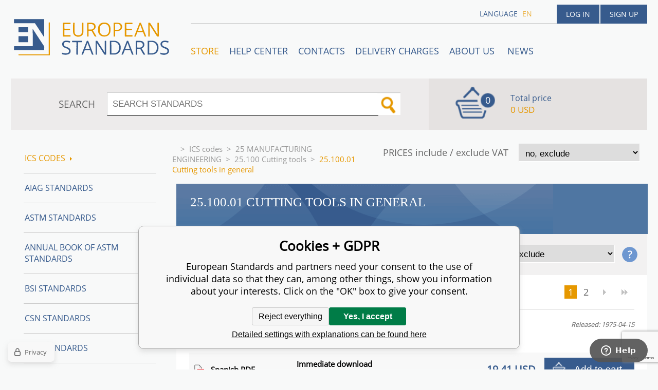

--- FILE ---
content_type: text/html; charset=utf-8
request_url: https://www.en-standard.eu/ics-codes/25-manufacturing-engineering/25-100-cutting-tools/25-100-01-cutting-tools-in-general/?fparam_search=
body_size: 8967
content:
<!DOCTYPE html><html lang="en"><head prefix="og: http://ogp.me/ns# fb: http://ogp.me/ns/fb#"><meta name="author" content="European Standards" data-binargon="{&quot;fce&quot;:&quot;2&quot;, &quot;id&quot;:&quot;5519&quot;, &quot;menaId&quot;:&quot;8&quot;, &quot;menaName&quot;:&quot;USD&quot;, &quot;languageCode&quot;:&quot;en-US&quot;, &quot;skindir&quot;:&quot;en-standard&quot;, &quot;cmslang&quot;:&quot;1&quot;, &quot;langiso&quot;:&quot;en&quot;, &quot;skinversion&quot;:1768899969, &quot;zemeProDoruceniISO&quot;:&quot;CZ&quot;}"><meta name="robots" content="noindex, follow"><meta http-equiv="content-type" content="text/html; charset=utf-8"><meta property="og:url" content="https://www.en-standard.eu/ics-codes/25-manufacturing-engineering/25-100-cutting-tools/25-100-01-cutting-tools-in-general/"/><meta property="og:site_name" content="https://www.en-standard.eu"/><meta property="og:description" content="25.100.01 Cutting tools in general"/><meta property="og:title" content="25.100.01 Cutting tools in general"/><link rel="alternate" href="https://www.en-standard.eu/ics-codes/25-manufacturing-engineering/25-100-cutting-tools/25-100-01-cutting-tools-in-general/" hreflang="en-US" /><meta name="description" content="25.100.01 Cutting tools in general">
<meta property="og:type" content="website"/><meta name="keywords" content="25.100.01 Cutting tools in general">
<meta name="audience" content="all">
<link rel="canonical" href="https://www.en-standard.eu/ics-codes/25-manufacturing-engineering/25-100-cutting-tools/25-100-01-cutting-tools-in-general/"><link rel="shortcut icon" href="https://www.en-standard.eu/favicon.ico" type="image/x-icon">

		<link rel="stylesheet" href="/skin/version-1768899969/en-standard/css-obecne.css" type="text/css"><script type="text/javascript" src="/admin/js/index.php?load=jquery,forms,montanus.slideshow,binargon.whisperer,binargon.cHintClass,"></script><script type="text/javascript" src="https://www.en-standard.eu/version-1768899967/indexjs_2_1_en-standard.js"></script><meta name="viewport" content="width=device-width, initial-scale=1, user-scalable=yes"><title>25.100.01 Cutting tools in general</title><!--commonTemplates_head--><script data-binargon="commonDatalayer_old" type="text/javascript">
		
			var dataLayer = dataLayer || [];
		
			dataLayer.push({
				"ecomm_prodid": ["953014","953071","953113","953122","1710255","1710258","969362","953125","953179","1714527","1714533","953110"],"ecomm_pagetype": "categorys",
				"binargon": "vygenerovano pomoci IS BINARGON"
			});
			
      </script><script data-binargon="cMicrosoftAds (obecny script)">
			(function(w,d,t,r,u)
			{
				var f,n,i;
				w[u]=w[u]||[],f=function()
				{
					var o={ti:"21015862"};
					o.q=w[u],w[u]=new UET(o),w[u].push("pageLoad")
				},
				n=d.createElement(t),n.src=r,n.async=1,n.onload=n.onreadystatechange=function()
				{
					var s=this.readyState;
					s&&s!=="loaded"&&s!=="complete"||(f(),n.onload=n.onreadystatechange=null)
				},
				i=d.getElementsByTagName(t)[0],i.parentNode.insertBefore(n,i)
			})
			(window,document,"script","//bat.bing.com/bat.js","uetq");

			window.uetq = window.uetq || [];

		</script><script data-binargon="cMicrosoftAds (souhlas)">
			window.uetq.push("consent","default",{
				"ad_storage":"denied"
			});
    </script><!--EO commonTemplates_head--></head><body id="cmsBody" class="cmsBody"><div class="popup_wrap" style="display:none;"><form class="popup_form" id="preorderForm" action="https://www.en-standard.eu/ics-codes/25-manufacturing-engineering/25-100-cutting-tools/25-100-01-cutting-tools-in-general/" method="post"><input type="hidden" name="preorderProductKod" class="preorderProductKod" value=""><input type="hidden" name="preorderProductNazev" class="preorderProductNazev" value=""><div class="popup_close"></div><div class="form_heading">Preorder Form</div><div class="clr"></div><div class="form_left"><label class="popup_label">Name: <span class="red">*</span></label><div class="clr"></div><input class="form_input" name="preorderJmeno"></div><div class="form_right"><label class="popup_label">E-mail: <span class="red">*</span></label><div class="clr"></div><input class="form_input" name="preorderMail"></div><div class="clr"></div><div class="popup_infotext">Please insert your email, we will inform immediately after publishing this standard (include – discount code) </div><div class="clr"></div><div class="form_left"><label class="popup_label">code: <span class="red">*</span></label><div class="clr"></div><input class="form_input" type="text" name="napistenamcaptcha" value=""><div class="clr"></div></div><div class="form_right captcha"><img src="https://www.en-standard.eu/class.securityimage.php?kod=napistenamcaptcha&amp;width=200&amp;height=50"></div><div class="clr"></div><label class="label_required"><span class="red">*</span> required</label><button class="form_submit" type="button" id="preorder_sumbit">Send</button></form></div><div class="cmsPage fce2"><header><div class="cmsHeader"><a href="/" title="" class="logo"></a><div class="right"><div class="user"><a href="https://www.en-standard.eu/login/">Log in</a><a href="https://www.en-standard.eu/registration/">Sign up</a></div><div class="langheader">
          LANGUAGE
          <a class="selected1" href="https://www.en-standard.eu/ics-codes/25-manufacturing-engineering/25-100-cutting-tools/25-100-01-cutting-tools-in-general/">en</a></div></div><div class="headerResp"><div class="headerResp-fixed-wrap"><div class="textPagesTitleRes" data-open="0"><div class="burgerMenu"><span class="textPagesTitleRes textPagesTitleRes--text">Menu</span></div></div><div class="textpages"><a title="STORE" href="https://www.en-standard.eu/store/" class="active">STORE</a><a title="Help center" href="https://www.en-standard.eu/blog/">Help center</a><a title="Contacts" href="https://www.en-standard.eu/contacts-1/">Contacts</a><a title="Delivery charges" href="https://www.en-standard.eu/delivery-charges/">Delivery charges</a><a title="ABOUT US " href="https://www.en-standard.eu/about-us/">ABOUT US </a><a href="https://www.en-standard.eu/news-1-2026/" title="News">News</a></div><div class="search"><span>SEARCH</span><form method="post" action="https://www.en-standard.eu/search/"><input type="hidden" name="send" value="1"><input type="hidden" name="listpos" value="0"><input type="hidden" name="advs" value="1"><input type="text" name="as_search" value="" id="vyhledavani" placeholder="SEARCH STANDARDS"><button type="submit" class="lupa"></button><div class="clear"></div></form><div class="clear"></div></div><div class="kosik"><div class="iconkosik"><span>0</span></div><div class="total">Total price</div><div class="price">0 USD</div></div><div class="clr"></div></div><div class="clr"></div></div><div class="clr"></div></div><div class="clr"></div></header><div class="clr"></div><div class="content"><div class="contentInner"><div class="selectEUCountries_detail"><div class="priceDetailAKatalog"><div class="name">PRICES include / exclude VAT</div><div><select onchange="location.href=$(this).val();"><option value="https://www.en-standard.eu/ics-codes/25-manufacturing-engineering/25-100-cutting-tools/25-100-01-cutting-tools-in-general/?wtemp_vat=0&amp;wtemp_vatCountry=0">
				no, exclude
			</option><optgroup label="yes, include"><option value="https://www.en-standard.eu/ics-codes/25-manufacturing-engineering/25-100-cutting-tools/25-100-01-cutting-tools-in-general/?wtemp_vat=1&amp;wtemp_vatCountry=1">Czech Republic</option><option value="https://www.en-standard.eu/ics-codes/25-manufacturing-engineering/25-100-cutting-tools/25-100-01-cutting-tools-in-general/?wtemp_vat=1&amp;wtemp_vatCountry=9">Austria</option><option value="https://www.en-standard.eu/ics-codes/25-manufacturing-engineering/25-100-cutting-tools/25-100-01-cutting-tools-in-general/?wtemp_vat=1&amp;wtemp_vatCountry=12">Belgium</option><option value="https://www.en-standard.eu/ics-codes/25-manufacturing-engineering/25-100-cutting-tools/25-100-01-cutting-tools-in-general/?wtemp_vat=1&amp;wtemp_vatCountry=17">Bulgaria</option><option value="https://www.en-standard.eu/ics-codes/25-manufacturing-engineering/25-100-cutting-tools/25-100-01-cutting-tools-in-general/?wtemp_vat=1&amp;wtemp_vatCountry=20">Croatia</option><option value="https://www.en-standard.eu/ics-codes/25-manufacturing-engineering/25-100-cutting-tools/25-100-01-cutting-tools-in-general/?wtemp_vat=1&amp;wtemp_vatCountry=21">Denmark</option><option value="https://www.en-standard.eu/ics-codes/25-manufacturing-engineering/25-100-cutting-tools/25-100-01-cutting-tools-in-general/?wtemp_vat=1&amp;wtemp_vatCountry=23">Estonia</option><option value="https://www.en-standard.eu/ics-codes/25-manufacturing-engineering/25-100-cutting-tools/25-100-01-cutting-tools-in-general/?wtemp_vat=1&amp;wtemp_vatCountry=24">Finland</option><option value="https://www.en-standard.eu/ics-codes/25-manufacturing-engineering/25-100-cutting-tools/25-100-01-cutting-tools-in-general/?wtemp_vat=1&amp;wtemp_vatCountry=25">France</option><option value="https://www.en-standard.eu/ics-codes/25-manufacturing-engineering/25-100-cutting-tools/25-100-01-cutting-tools-in-general/?wtemp_vat=1&amp;wtemp_vatCountry=26">Germany</option><option value="https://www.en-standard.eu/ics-codes/25-manufacturing-engineering/25-100-cutting-tools/25-100-01-cutting-tools-in-general/?wtemp_vat=1&amp;wtemp_vatCountry=27">Greece</option><option value="https://www.en-standard.eu/ics-codes/25-manufacturing-engineering/25-100-cutting-tools/25-100-01-cutting-tools-in-general/?wtemp_vat=1&amp;wtemp_vatCountry=28">Hungary</option><option value="https://www.en-standard.eu/ics-codes/25-manufacturing-engineering/25-100-cutting-tools/25-100-01-cutting-tools-in-general/?wtemp_vat=1&amp;wtemp_vatCountry=30">Ireland</option><option value="https://www.en-standard.eu/ics-codes/25-manufacturing-engineering/25-100-cutting-tools/25-100-01-cutting-tools-in-general/?wtemp_vat=1&amp;wtemp_vatCountry=31">Italy</option><option value="https://www.en-standard.eu/ics-codes/25-manufacturing-engineering/25-100-cutting-tools/25-100-01-cutting-tools-in-general/?wtemp_vat=1&amp;wtemp_vatCountry=34">Latvia</option><option value="https://www.en-standard.eu/ics-codes/25-manufacturing-engineering/25-100-cutting-tools/25-100-01-cutting-tools-in-general/?wtemp_vat=1&amp;wtemp_vatCountry=36">Lithuania</option><option value="https://www.en-standard.eu/ics-codes/25-manufacturing-engineering/25-100-cutting-tools/25-100-01-cutting-tools-in-general/?wtemp_vat=1&amp;wtemp_vatCountry=37">Luxembourg</option><option value="https://www.en-standard.eu/ics-codes/25-manufacturing-engineering/25-100-cutting-tools/25-100-01-cutting-tools-in-general/?wtemp_vat=1&amp;wtemp_vatCountry=41">Monaco</option><option value="https://www.en-standard.eu/ics-codes/25-manufacturing-engineering/25-100-cutting-tools/25-100-01-cutting-tools-in-general/?wtemp_vat=1&amp;wtemp_vatCountry=43">Netherlands</option><option value="https://www.en-standard.eu/ics-codes/25-manufacturing-engineering/25-100-cutting-tools/25-100-01-cutting-tools-in-general/?wtemp_vat=1&amp;wtemp_vatCountry=47">Poland</option><option value="https://www.en-standard.eu/ics-codes/25-manufacturing-engineering/25-100-cutting-tools/25-100-01-cutting-tools-in-general/?wtemp_vat=1&amp;wtemp_vatCountry=48">Portugal</option><option value="https://www.en-standard.eu/ics-codes/25-manufacturing-engineering/25-100-cutting-tools/25-100-01-cutting-tools-in-general/?wtemp_vat=1&amp;wtemp_vatCountry=49">Romania</option><option value="https://www.en-standard.eu/ics-codes/25-manufacturing-engineering/25-100-cutting-tools/25-100-01-cutting-tools-in-general/?wtemp_vat=1&amp;wtemp_vatCountry=55">Slovakia</option><option value="https://www.en-standard.eu/ics-codes/25-manufacturing-engineering/25-100-cutting-tools/25-100-01-cutting-tools-in-general/?wtemp_vat=1&amp;wtemp_vatCountry=56">Slovenia</option><option value="https://www.en-standard.eu/ics-codes/25-manufacturing-engineering/25-100-cutting-tools/25-100-01-cutting-tools-in-general/?wtemp_vat=1&amp;wtemp_vatCountry=58">Spain</option><option value="https://www.en-standard.eu/ics-codes/25-manufacturing-engineering/25-100-cutting-tools/25-100-01-cutting-tools-in-general/?wtemp_vat=1&amp;wtemp_vatCountry=59">Sweden</option><option value="https://www.en-standard.eu/ics-codes/25-manufacturing-engineering/25-100-cutting-tools/25-100-01-cutting-tools-in-general/?wtemp_vat=1&amp;wtemp_vatCountry=68">Malta</option><option value="https://www.en-standard.eu/ics-codes/25-manufacturing-engineering/25-100-cutting-tools/25-100-01-cutting-tools-in-general/?wtemp_vat=1&amp;wtemp_vatCountry=69">Cyprus</option></optgroup></select></div></div><div class="clr"></div></div><div class="common_template_breadcrumb"><a href="https://www.en-standard.eu/" title="" class=" href2-first first"></a>&gt;<a href="https://www.en-standard.eu/ics-codes/" title="ICS codes" class="">ICS codes</a>&gt;<a href="https://www.en-standard.eu/ics-codes/25-manufacturing-engineering/" title="25 MANUFACTURING ENGINEERING" class="">25 MANUFACTURING ENGINEERING</a>&gt;<a href="https://www.en-standard.eu/ics-codes/25-manufacturing-engineering/25-100-cutting-tools/" title="25.100 Cutting tools" class="">25.100 Cutting tools</a>&gt;<span class="active">25.100.01 Cutting tools in general</span></div><div class="fce2h1"><h1>25.100.01 Cutting tools in general</h1></div><div class="panel"><div class="CURRENCY"><div class="name">CURRENCY</div><div><select onchange="location.href=$(this).val();"><option value="https://www.en-standard.eu/ics-codes/25-manufacturing-engineering/25-100-cutting-tools/25-100-01-cutting-tools-in-general/?mena=1">EUR</option><option value="https://www.en-standard.eu/ics-codes/25-manufacturing-engineering/25-100-cutting-tools/25-100-01-cutting-tools-in-general/?mena=6">GBP</option><option value="https://www.en-standard.eu/ics-codes/25-manufacturing-engineering/25-100-cutting-tools/25-100-01-cutting-tools-in-general/?mena=8" selected>USD</option></select></div></div><div class="priceDetailAKatalog"><div class="name">PRICES include / exclude VAT</div><div><select onchange="location.href=$(this).val();"><option value="https://www.en-standard.eu/ics-codes/25-manufacturing-engineering/25-100-cutting-tools/25-100-01-cutting-tools-in-general/?wtemp_vat=0&amp;wtemp_vatCountry=0">
				no, exclude
			</option><optgroup label="yes, include"><option value="https://www.en-standard.eu/ics-codes/25-manufacturing-engineering/25-100-cutting-tools/25-100-01-cutting-tools-in-general/?wtemp_vat=1&amp;wtemp_vatCountry=1">Czech Republic</option><option value="https://www.en-standard.eu/ics-codes/25-manufacturing-engineering/25-100-cutting-tools/25-100-01-cutting-tools-in-general/?wtemp_vat=1&amp;wtemp_vatCountry=9">Austria</option><option value="https://www.en-standard.eu/ics-codes/25-manufacturing-engineering/25-100-cutting-tools/25-100-01-cutting-tools-in-general/?wtemp_vat=1&amp;wtemp_vatCountry=12">Belgium</option><option value="https://www.en-standard.eu/ics-codes/25-manufacturing-engineering/25-100-cutting-tools/25-100-01-cutting-tools-in-general/?wtemp_vat=1&amp;wtemp_vatCountry=17">Bulgaria</option><option value="https://www.en-standard.eu/ics-codes/25-manufacturing-engineering/25-100-cutting-tools/25-100-01-cutting-tools-in-general/?wtemp_vat=1&amp;wtemp_vatCountry=20">Croatia</option><option value="https://www.en-standard.eu/ics-codes/25-manufacturing-engineering/25-100-cutting-tools/25-100-01-cutting-tools-in-general/?wtemp_vat=1&amp;wtemp_vatCountry=21">Denmark</option><option value="https://www.en-standard.eu/ics-codes/25-manufacturing-engineering/25-100-cutting-tools/25-100-01-cutting-tools-in-general/?wtemp_vat=1&amp;wtemp_vatCountry=23">Estonia</option><option value="https://www.en-standard.eu/ics-codes/25-manufacturing-engineering/25-100-cutting-tools/25-100-01-cutting-tools-in-general/?wtemp_vat=1&amp;wtemp_vatCountry=24">Finland</option><option value="https://www.en-standard.eu/ics-codes/25-manufacturing-engineering/25-100-cutting-tools/25-100-01-cutting-tools-in-general/?wtemp_vat=1&amp;wtemp_vatCountry=25">France</option><option value="https://www.en-standard.eu/ics-codes/25-manufacturing-engineering/25-100-cutting-tools/25-100-01-cutting-tools-in-general/?wtemp_vat=1&amp;wtemp_vatCountry=26">Germany</option><option value="https://www.en-standard.eu/ics-codes/25-manufacturing-engineering/25-100-cutting-tools/25-100-01-cutting-tools-in-general/?wtemp_vat=1&amp;wtemp_vatCountry=27">Greece</option><option value="https://www.en-standard.eu/ics-codes/25-manufacturing-engineering/25-100-cutting-tools/25-100-01-cutting-tools-in-general/?wtemp_vat=1&amp;wtemp_vatCountry=28">Hungary</option><option value="https://www.en-standard.eu/ics-codes/25-manufacturing-engineering/25-100-cutting-tools/25-100-01-cutting-tools-in-general/?wtemp_vat=1&amp;wtemp_vatCountry=30">Ireland</option><option value="https://www.en-standard.eu/ics-codes/25-manufacturing-engineering/25-100-cutting-tools/25-100-01-cutting-tools-in-general/?wtemp_vat=1&amp;wtemp_vatCountry=31">Italy</option><option value="https://www.en-standard.eu/ics-codes/25-manufacturing-engineering/25-100-cutting-tools/25-100-01-cutting-tools-in-general/?wtemp_vat=1&amp;wtemp_vatCountry=34">Latvia</option><option value="https://www.en-standard.eu/ics-codes/25-manufacturing-engineering/25-100-cutting-tools/25-100-01-cutting-tools-in-general/?wtemp_vat=1&amp;wtemp_vatCountry=36">Lithuania</option><option value="https://www.en-standard.eu/ics-codes/25-manufacturing-engineering/25-100-cutting-tools/25-100-01-cutting-tools-in-general/?wtemp_vat=1&amp;wtemp_vatCountry=37">Luxembourg</option><option value="https://www.en-standard.eu/ics-codes/25-manufacturing-engineering/25-100-cutting-tools/25-100-01-cutting-tools-in-general/?wtemp_vat=1&amp;wtemp_vatCountry=41">Monaco</option><option value="https://www.en-standard.eu/ics-codes/25-manufacturing-engineering/25-100-cutting-tools/25-100-01-cutting-tools-in-general/?wtemp_vat=1&amp;wtemp_vatCountry=43">Netherlands</option><option value="https://www.en-standard.eu/ics-codes/25-manufacturing-engineering/25-100-cutting-tools/25-100-01-cutting-tools-in-general/?wtemp_vat=1&amp;wtemp_vatCountry=47">Poland</option><option value="https://www.en-standard.eu/ics-codes/25-manufacturing-engineering/25-100-cutting-tools/25-100-01-cutting-tools-in-general/?wtemp_vat=1&amp;wtemp_vatCountry=48">Portugal</option><option value="https://www.en-standard.eu/ics-codes/25-manufacturing-engineering/25-100-cutting-tools/25-100-01-cutting-tools-in-general/?wtemp_vat=1&amp;wtemp_vatCountry=49">Romania</option><option value="https://www.en-standard.eu/ics-codes/25-manufacturing-engineering/25-100-cutting-tools/25-100-01-cutting-tools-in-general/?wtemp_vat=1&amp;wtemp_vatCountry=55">Slovakia</option><option value="https://www.en-standard.eu/ics-codes/25-manufacturing-engineering/25-100-cutting-tools/25-100-01-cutting-tools-in-general/?wtemp_vat=1&amp;wtemp_vatCountry=56">Slovenia</option><option value="https://www.en-standard.eu/ics-codes/25-manufacturing-engineering/25-100-cutting-tools/25-100-01-cutting-tools-in-general/?wtemp_vat=1&amp;wtemp_vatCountry=58">Spain</option><option value="https://www.en-standard.eu/ics-codes/25-manufacturing-engineering/25-100-cutting-tools/25-100-01-cutting-tools-in-general/?wtemp_vat=1&amp;wtemp_vatCountry=59">Sweden</option><option value="https://www.en-standard.eu/ics-codes/25-manufacturing-engineering/25-100-cutting-tools/25-100-01-cutting-tools-in-general/?wtemp_vat=1&amp;wtemp_vatCountry=68">Malta</option><option value="https://www.en-standard.eu/ics-codes/25-manufacturing-engineering/25-100-cutting-tools/25-100-01-cutting-tools-in-general/?wtemp_vat=1&amp;wtemp_vatCountry=69">Cyprus</option></optgroup></select></div><div class="otaznik"></div><div class="buble"><div class="buble_bg"></div><div>Price include VAT will be charged for customers of European Union – non VAT payers.<br>Price exclude VAT will be charged for customers of European Union – VAT payers (with valid EU VAT number) and for customers outside of European Union.</div></div></div><div class="clr"></div></div><div class="whitebg"><div class="clr"></div><div class="clr"></div><div class="clr"></div><div class="listovani"><div class="results">21 results</div><span class="listcontrol " data-ajaxkatalog="listcontrolContainer"><span class="pages "><a data-ajaxkatalog="listcontrol" href="https://www.en-standard.eu/ics-codes/25-manufacturing-engineering/25-100-cutting-tools/25-100-01-cutting-tools-in-general/" title="25.100.01 Cutting tools in general" class="number selected " rel="start">1</a><a data-ajaxkatalog="listcontrol" href="https://www.en-standard.eu/ics-codes/25-manufacturing-engineering/25-100-cutting-tools/25-100-01-cutting-tools-in-general-page-2/" title="25.100.01 Cutting tools in general - strana 2" class="number afterSelected " rel="next">2</a></span><a data-ajaxkatalog="listcontrol" title="Next" class="next" rel="next" href="https://www.en-standard.eu/ics-codes/25-manufacturing-engineering/25-100-cutting-tools/25-100-01-cutting-tools-in-general-page-2/"><span class="classNasledujici">Next</span></a><a data-ajaxkatalog="listcontrol" title="Last page" class="last" href="https://www.en-standard.eu/ics-codes/25-manufacturing-engineering/25-100-cutting-tools/25-100-01-cutting-tools-in-general-page-2/"><span class="classPosledni">Last page</span></a></span></div><div class="produkty"><div class="katalogProduct"><div class="katalogProduct__container"><a href="https://www.en-standard.eu/une-16002-1975-cutting-tools-classification/" class="katalogProduct__name" title="UNE 16002:1975 CUTTING TOOLS. CLASSIFICATION.">UNE 16002:1975<br><span class="katalogProduct__doplneniNazvu">CUTTING TOOLS. CLASSIFICATION.</span></a><div class="katalogProduct__released">Released: 1975-04-15</div></div><div class="detailVariants__row"><div class="detailVariants__icon"><div class="pdf"></div></div><div class="detailVariants__language" title="PDF – Printable electronic format pdf, you can print the standard.">Spanish PDF</div><div class="detailVariants__space" style="justify-content: center;">Immediate download<div title="Printable" class="detailVariants__space__printable">Printable</div></div><div class="detailVariants__price">19.41 USD</div><form class="detailVariants__form" action="https://www.en-standard.eu/ics-codes/25-manufacturing-engineering/25-100-cutting-tools/25-100-01-cutting-tools-in-general/?detail="><input type="hidden" name="nakup" value="1203148"><button type="submit" class="detailVariants__addToCart">Add to cart</button></form></div><div class="detailVariants__row"><div class="detailVariants__icon"><div class="paper"></div></div><div class="detailVariants__language" title="Printed version - Standard will be sent you by FedEx International Priority Express.">Spanish Hardcopy</div><div class="detailVariants__space" style="justify-content: center;">In stock<div title="" class="detailVariants__space__"></div></div><div class="detailVariants__price">19.41 USD</div><form class="detailVariants__form" action="https://www.en-standard.eu/ics-codes/25-manufacturing-engineering/25-100-cutting-tools/25-100-01-cutting-tools-in-general/?detail="><input type="hidden" name="nakup" value="1203149"><button type="submit" class="detailVariants__addToCart">Add to cart</button></form></div></div><div class="katalogProduct"><div class="katalogProduct__container"><a href="https://www.en-standard.eu/une-16100-1982-carbide-tips-groups-of-application/" class="katalogProduct__name" title="UNE 16100:1982 CARBIDE TIPS. GROUPS OF APPLICATION.">UNE 16100:1982<br><span class="katalogProduct__doplneniNazvu">CARBIDE TIPS. GROUPS OF APPLICATION.</span></a><div class="katalogProduct__released">Released: 1982-09-15</div></div><div class="detailVariants__row"><div class="detailVariants__icon"><div class="pdf"></div></div><div class="detailVariants__language" title="PDF – Printable electronic format pdf, you can print the standard.">Spanish PDF</div><div class="detailVariants__space" style="justify-content: center;">Immediate download<div title="Printable" class="detailVariants__space__printable">Printable</div></div><div class="detailVariants__price">23.29 USD</div><form class="detailVariants__form" action="https://www.en-standard.eu/ics-codes/25-manufacturing-engineering/25-100-cutting-tools/25-100-01-cutting-tools-in-general/?detail="><input type="hidden" name="nakup" value="1203186"><button type="submit" class="detailVariants__addToCart">Add to cart</button></form></div><div class="detailVariants__row"><div class="detailVariants__icon"><div class="paper"></div></div><div class="detailVariants__language" title="Printed version - Standard will be sent you by FedEx International Priority Express.">Spanish Hardcopy</div><div class="detailVariants__space" style="justify-content: center;">In stock<div title="" class="detailVariants__space__"></div></div><div class="detailVariants__price">23.29 USD</div><form class="detailVariants__form" action="https://www.en-standard.eu/ics-codes/25-manufacturing-engineering/25-100-cutting-tools/25-100-01-cutting-tools-in-general/?detail="><input type="hidden" name="nakup" value="1203187"><button type="submit" class="detailVariants__addToCart">Add to cart</button></form></div></div><div class="katalogProduct"><div class="katalogProduct__container"><a href="https://www.en-standard.eu/une-16115-1983-indexable-inserts-type-tnum-tngn-tpun-tpgn/" class="katalogProduct__name" title="UNE 16115:1983 INDEXABLE INSERTS. TYPE TNUM-TNGN-TPUN-TPGN.">UNE 16115:1983<br><span class="katalogProduct__doplneniNazvu">INDEXABLE INSERTS. TYPE TNUM-TNGN-TPUN-TPGN.</span></a><div class="katalogProduct__released">Released: 1983-05-15</div></div><div class="detailVariants__row"><div class="detailVariants__icon"><div class="pdf"></div></div><div class="detailVariants__language" title="PDF – Printable electronic format pdf, you can print the standard.">Spanish PDF</div><div class="detailVariants__space" style="justify-content: center;">Immediate download<div title="Printable" class="detailVariants__space__printable">Printable</div></div><div class="detailVariants__price">36.24 USD</div><form class="detailVariants__form" action="https://www.en-standard.eu/ics-codes/25-manufacturing-engineering/25-100-cutting-tools/25-100-01-cutting-tools-in-general/?detail="><input type="hidden" name="nakup" value="1203214"><button type="submit" class="detailVariants__addToCart">Add to cart</button></form></div><div class="detailVariants__row"><div class="detailVariants__icon"><div class="paper"></div></div><div class="detailVariants__language" title="Printed version - Standard will be sent you by FedEx International Priority Express.">Spanish Hardcopy</div><div class="detailVariants__space" style="justify-content: center;">In stock<div title="" class="detailVariants__space__"></div></div><div class="detailVariants__price">36.24 USD</div><form class="detailVariants__form" action="https://www.en-standard.eu/ics-codes/25-manufacturing-engineering/25-100-cutting-tools/25-100-01-cutting-tools-in-general/?detail="><input type="hidden" name="nakup" value="1203215"><button type="submit" class="detailVariants__addToCart">Add to cart</button></form></div></div><div class="katalogProduct"><div class="katalogProduct__container"><a href="https://www.en-standard.eu/une-16118-1984-indexable-inserts-with-facet-types-tpan-tpcn-tpkn/" class="katalogProduct__name" title="UNE 16118:1984 INDEXABLE INSERTS WITH FACET. TYPES: TPAN-TPCN-TPKN.">UNE 16118:1984<br><span class="katalogProduct__doplneniNazvu">INDEXABLE INSERTS WITH FACET. TYPES: TPAN-TPCN-TPKN.</span></a><div class="katalogProduct__released">Released: 1984-12-15</div></div><div class="detailVariants__row"><div class="detailVariants__icon"><div class="pdf"></div></div><div class="detailVariants__language" title="PDF – Printable electronic format pdf, you can print the standard.">Spanish PDF</div><div class="detailVariants__space" style="justify-content: center;">Immediate download<div title="Printable" class="detailVariants__space__printable">Printable</div></div><div class="detailVariants__price">36.24 USD</div><form class="detailVariants__form" action="https://www.en-standard.eu/ics-codes/25-manufacturing-engineering/25-100-cutting-tools/25-100-01-cutting-tools-in-general/?detail="><input type="hidden" name="nakup" value="1203220"><button type="submit" class="detailVariants__addToCart">Add to cart</button></form></div><div class="detailVariants__row"><div class="detailVariants__icon"><div class="paper"></div></div><div class="detailVariants__language" title="Printed version - Standard will be sent you by FedEx International Priority Express.">Spanish Hardcopy</div><div class="detailVariants__space" style="justify-content: center;">In stock<div title="" class="detailVariants__space__"></div></div><div class="detailVariants__price">36.24 USD</div><form class="detailVariants__form" action="https://www.en-standard.eu/ics-codes/25-manufacturing-engineering/25-100-cutting-tools/25-100-01-cutting-tools-in-general/?detail="><input type="hidden" name="nakup" value="1203221"><button type="submit" class="detailVariants__addToCart">Add to cart</button></form></div></div><div class="katalogProduct"><div class="katalogProduct__container"><a href="https://www.en-standard.eu/une-en-iec-62541-13-2020-opc-unified-architecture-part-13-aggregates-endorsed-by-asociacion-espa-ola-de-normalizacion-in-september-of-2020/" class="katalogProduct__name" title="UNE EN IEC 62541-13:2020 OPC Unified Architecture - Part 13: Aggregates (Endorsed by Asociación Española de Normalización in September of 2020.)">UNE EN IEC 62541-13:2020<br><span class="katalogProduct__doplneniNazvu">OPC Unified Architecture - Part 13: Aggregates (Endorsed by Asociación Española de Normalización in September of 2020.)</span></a><div class="katalogProduct__released">Released: 2020-09-01</div></div><div class="detailVariants__row"><div class="detailVariants__icon"><div class="pdf"></div></div><div class="detailVariants__language" title="PDF – Printable electronic format pdf, you can print the standard.">English PDF</div><div class="detailVariants__space" style="justify-content: center;">Immediate download<div title="Printable" class="detailVariants__space__printable">Printable</div></div><div class="detailVariants__price">185.06 USD</div><form class="detailVariants__form" action="https://www.en-standard.eu/ics-codes/25-manufacturing-engineering/25-100-cutting-tools/25-100-01-cutting-tools-in-general/?detail="><input type="hidden" name="nakup" value="1710256"><button type="submit" class="detailVariants__addToCart">Add to cart</button></form></div><div class="detailVariants__row"><div class="detailVariants__icon"><div class="paper"></div></div><div class="detailVariants__language" title="Printed version - Standard will be sent you by FedEx International Priority Express.">English Hardcopy</div><div class="detailVariants__space" style="justify-content: center;">In stock<div title="" class="detailVariants__space__"></div></div><div class="detailVariants__price">185.06 USD</div><form class="detailVariants__form" action="https://www.en-standard.eu/ics-codes/25-manufacturing-engineering/25-100-cutting-tools/25-100-01-cutting-tools-in-general/?detail="><input type="hidden" name="nakup" value="1710257"><button type="submit" class="detailVariants__addToCart">Add to cart</button></form></div></div><div class="katalogProduct"><div class="katalogProduct__container"><a href="https://www.en-standard.eu/une-en-iec-62541-7-2020-opc-unified-architecture-part-7-profiles-endorsed-by-asociacion-espa-ola-de-normalizacion-in-september-of-2020/" class="katalogProduct__name" title="UNE EN IEC 62541-7:2020 OPC unified architecture - Part 7: Profiles (Endorsed by Asociación Española de Normalización in September of 2020.)">UNE EN IEC 62541-7:2020<br><span class="katalogProduct__doplneniNazvu">OPC unified architecture - Part 7: Profiles (Endorsed by Asociación Española de Normalización in September of 2020.)</span></a><div class="katalogProduct__released">Released: 2020-09-01</div></div><div class="detailVariants__row"><div class="detailVariants__icon"><div class="pdf"></div></div><div class="detailVariants__language" title="PDF – Printable electronic format pdf, you can print the standard.">English PDF</div><div class="detailVariants__space" style="justify-content: center;">Immediate download<div title="Printable" class="detailVariants__space__printable">Printable</div></div><div class="detailVariants__price">204.47 USD</div><form class="detailVariants__form" action="https://www.en-standard.eu/ics-codes/25-manufacturing-engineering/25-100-cutting-tools/25-100-01-cutting-tools-in-general/?detail="><input type="hidden" name="nakup" value="1710259"><button type="submit" class="detailVariants__addToCart">Add to cart</button></form></div><div class="detailVariants__row"><div class="detailVariants__icon"><div class="paper"></div></div><div class="detailVariants__language" title="Printed version - Standard will be sent you by FedEx International Priority Express.">English Hardcopy</div><div class="detailVariants__space" style="justify-content: center;">In stock<div title="" class="detailVariants__space__"></div></div><div class="detailVariants__price">204.47 USD</div><form class="detailVariants__form" action="https://www.en-standard.eu/ics-codes/25-manufacturing-engineering/25-100-cutting-tools/25-100-01-cutting-tools-in-general/?detail="><input type="hidden" name="nakup" value="1710260"><button type="submit" class="detailVariants__addToCart">Add to cart</button></form></div></div><div class="katalogProduct"><div class="katalogProduct__container"><a href="https://www.en-standard.eu/une-88412-2006-fibre-cement-products-nt-without-asbestos-guidelines-for-on-site-cutting-and-machining-works/" class="katalogProduct__name" title="UNE 88412:2006 Fibre-cement products NT (without asbestos). Guidelines for on-site cutting and machining works.">UNE 88412:2006<br><span class="katalogProduct__doplneniNazvu">Fibre-cement products NT (without asbestos). Guidelines for on-site cutting and machining works.</span></a><div class="katalogProduct__released">Released: 2006-02-08</div></div><div class="detailVariants__row"><div class="detailVariants__icon"><div class="pdf"></div></div><div class="detailVariants__language" title="PDF – Printable electronic format pdf, you can print the standard.">Spanish PDF</div><div class="detailVariants__space" style="justify-content: center;">Immediate download<div title="Printable" class="detailVariants__space__printable">Printable</div></div><div class="detailVariants__price">33.65 USD</div><form class="detailVariants__form" action="https://www.en-standard.eu/ics-codes/25-manufacturing-engineering/25-100-cutting-tools/25-100-01-cutting-tools-in-general/?detail="><input type="hidden" name="nakup" value="1214138"><button type="submit" class="detailVariants__addToCart">Add to cart</button></form></div><div class="detailVariants__row"><div class="detailVariants__icon"><div class="paper"></div></div><div class="detailVariants__language" title="Printed version - Standard will be sent you by FedEx International Priority Express.">Spanish Hardcopy</div><div class="detailVariants__space" style="justify-content: center;">In stock<div title="" class="detailVariants__space__"></div></div><div class="detailVariants__price">33.65 USD</div><form class="detailVariants__form" action="https://www.en-standard.eu/ics-codes/25-manufacturing-engineering/25-100-cutting-tools/25-100-01-cutting-tools-in-general/?detail="><input type="hidden" name="nakup" value="1214139"><button type="submit" class="detailVariants__addToCart">Add to cart</button></form></div></div><div class="katalogProduct"><div class="katalogProduct__container"><a href="https://www.en-standard.eu/une-16120-1983-carbide-tips-for-special-tools-types-g-h-and-j/" class="katalogProduct__name" title="UNE 16120:1983 CARBIDE TIPS FOR SPECIAL TOOLS, TYPES G, H AND J.">UNE 16120:1983<br><span class="katalogProduct__doplneniNazvu">CARBIDE TIPS FOR SPECIAL TOOLS, TYPES G, H AND J.</span></a><div class="katalogProduct__released">Released: 1983-05-15</div></div><div class="detailVariants__row"><div class="detailVariants__icon"><div class="pdf"></div></div><div class="detailVariants__language" title="PDF – Printable electronic format pdf, you can print the standard.">Spanish PDF</div><div class="detailVariants__space" style="justify-content: center;">Immediate download<div title="Printable" class="detailVariants__space__printable">Printable</div></div><div class="detailVariants__price">19.41 USD</div><form class="detailVariants__form" action="https://www.en-standard.eu/ics-codes/25-manufacturing-engineering/25-100-cutting-tools/25-100-01-cutting-tools-in-general/?detail="><input type="hidden" name="nakup" value="1203222"><button type="submit" class="detailVariants__addToCart">Add to cart</button></form></div><div class="detailVariants__row"><div class="detailVariants__icon"><div class="paper"></div></div><div class="detailVariants__language" title="Printed version - Standard will be sent you by FedEx International Priority Express.">Spanish Hardcopy</div><div class="detailVariants__space" style="justify-content: center;">In stock<div title="" class="detailVariants__space__"></div></div><div class="detailVariants__price">19.41 USD</div><form class="detailVariants__form" action="https://www.en-standard.eu/ics-codes/25-manufacturing-engineering/25-100-cutting-tools/25-100-01-cutting-tools-in-general/?detail="><input type="hidden" name="nakup" value="1203223"><button type="submit" class="detailVariants__addToCart">Add to cart</button></form></div></div><div class="katalogProduct"><div class="katalogProduct__container"><a href="https://www.en-standard.eu/une-16149-1-1c-1986-basic-quantities-in-cutting-and-grinding-part-1-geometry-of-the-active-part-of-cutting-tools-general-terms-reference-systems-tool-and-working-angles-chip-breakers/" class="katalogProduct__name" title="UNE 16149-1/1C:1986 BASIC QUANTITIES IN CUTTING AND GRINDING - PART 1: GEOMETRY OF THE ACTIVE PART OF CUTTING TOOLS - GENERAL TERMS, REFERENCE SYSTEMS, TOOL AND WORKING ANGLES, CHIP BREAKERS.">UNE 16149-1/1C:1986<br><span class="katalogProduct__doplneniNazvu">BASIC QUANTITIES IN CUTTING AND GRINDING - PART 1: GEOMETRY OF THE ACTIVE PART OF CUTTING TOOLS - GENERAL TERMS, REFERENCE SYSTEMS, TOOL AND WORKING ANGLES, CHIP BREAKERS.</span></a><div class="katalogProduct__released">Released: 1986-05-15</div></div><div class="detailVariants__row"><div class="detailVariants__icon"><div class="pdf"></div></div><div class="detailVariants__language" title="PDF – Printable electronic format pdf, you can print the standard.">Spanish PDF</div><div class="detailVariants__space" style="justify-content: center;">Immediate download<div title="Printable" class="detailVariants__space__printable">Printable</div></div><div class="detailVariants__price">69.88 USD</div><form class="detailVariants__form" action="https://www.en-standard.eu/ics-codes/25-manufacturing-engineering/25-100-cutting-tools/25-100-01-cutting-tools-in-general/?detail="><input type="hidden" name="nakup" value="1203258"><button type="submit" class="detailVariants__addToCart">Add to cart</button></form></div><div class="detailVariants__row"><div class="detailVariants__icon"><div class="paper"></div></div><div class="detailVariants__language" title="Printed version - Standard will be sent you by FedEx International Priority Express.">Spanish Hardcopy</div><div class="detailVariants__space" style="justify-content: center;">In stock<div title="" class="detailVariants__space__"></div></div><div class="detailVariants__price">69.88 USD</div><form class="detailVariants__form" action="https://www.en-standard.eu/ics-codes/25-manufacturing-engineering/25-100-cutting-tools/25-100-01-cutting-tools-in-general/?detail="><input type="hidden" name="nakup" value="1203259"><button type="submit" class="detailVariants__addToCart">Add to cart</button></form></div></div><div class="katalogProduct"><div class="katalogProduct__container"><a href="https://www.en-standard.eu/une-en-iec-62541-10-2020-opc-unified-architecture-part-10-programs-endorsed-by-asociacion-espa-ola-de-normalizacion-in-october-of-2020/" class="katalogProduct__name" title="UNE EN IEC 62541-10:2020 OPC Unified Architecture - Part 10: Programs (Endorsed by Asociación Española de Normalización in October of 2020.)">UNE EN IEC 62541-10:2020<br><span class="katalogProduct__doplneniNazvu">OPC Unified Architecture - Part 10: Programs (Endorsed by Asociación Española de Normalización in October of 2020.)</span></a><div class="katalogProduct__released">Released: 2020-10-01</div></div><div class="detailVariants__row"><div class="detailVariants__icon"><div class="pdf"></div></div><div class="detailVariants__language" title="PDF – Printable electronic format pdf, you can print the standard.">English PDF</div><div class="detailVariants__space" style="justify-content: center;">Immediate download<div title="Printable" class="detailVariants__space__printable">Printable</div></div><div class="detailVariants__price">115.18 USD</div><form class="detailVariants__form" action="https://www.en-standard.eu/ics-codes/25-manufacturing-engineering/25-100-cutting-tools/25-100-01-cutting-tools-in-general/?detail="><input type="hidden" name="nakup" value="1714528"><button type="submit" class="detailVariants__addToCart">Add to cart</button></form></div><div class="detailVariants__row"><div class="detailVariants__icon"><div class="paper"></div></div><div class="detailVariants__language" title="Printed version - Standard will be sent you by FedEx International Priority Express.">English Hardcopy</div><div class="detailVariants__space" style="justify-content: center;">In stock<div title="" class="detailVariants__space__"></div></div><div class="detailVariants__price">115.18 USD</div><form class="detailVariants__form" action="https://www.en-standard.eu/ics-codes/25-manufacturing-engineering/25-100-cutting-tools/25-100-01-cutting-tools-in-general/?detail="><input type="hidden" name="nakup" value="1714529"><button type="submit" class="detailVariants__addToCart">Add to cart</button></form></div></div><div class="katalogProduct"><div class="katalogProduct__container"><a href="https://www.en-standard.eu/une-en-iec-62541-14-2020-opc-unified-architecture-part-14-pubsub-endorsed-by-asociacion-espa-ola-de-normalizacion-in-october-of-2020/" class="katalogProduct__name" title="UNE EN IEC 62541-14:2020 OPC Unified Architecture - Part 14: PubSub (Endorsed by Asociación Española de Normalización in October of 2020.)">UNE EN IEC 62541-14:2020<br><span class="katalogProduct__doplneniNazvu">OPC Unified Architecture - Part 14: PubSub (Endorsed by Asociación Española de Normalización in October of 2020.)</span></a><div class="katalogProduct__released">Released: 2020-10-01</div></div><div class="detailVariants__row"><div class="detailVariants__icon"><div class="pdf"></div></div><div class="detailVariants__language" title="PDF – Printable electronic format pdf, you can print the standard.">English PDF</div><div class="detailVariants__space" style="justify-content: center;">Immediate download<div title="Printable" class="detailVariants__space__printable">Printable</div></div><div class="detailVariants__price">253.65 USD</div><form class="detailVariants__form" action="https://www.en-standard.eu/ics-codes/25-manufacturing-engineering/25-100-cutting-tools/25-100-01-cutting-tools-in-general/?detail="><input type="hidden" name="nakup" value="1714534"><button type="submit" class="detailVariants__addToCart">Add to cart</button></form></div><div class="detailVariants__row"><div class="detailVariants__icon"><div class="paper"></div></div><div class="detailVariants__language" title="Printed version - Standard will be sent you by FedEx International Priority Express.">English Hardcopy</div><div class="detailVariants__space" style="justify-content: center;">In stock<div title="" class="detailVariants__space__"></div></div><div class="detailVariants__price">253.65 USD</div><form class="detailVariants__form" action="https://www.en-standard.eu/ics-codes/25-manufacturing-engineering/25-100-cutting-tools/25-100-01-cutting-tools-in-general/?detail="><input type="hidden" name="nakup" value="1714535"><button type="submit" class="detailVariants__addToCart">Add to cart</button></form></div></div><div class="katalogProduct"><div class="katalogProduct__container"><a href="https://www.en-standard.eu/une-16113-1975-code-of-carbide-and-ceramic-tips-designation-for-mechanical-fixing-tips/" class="katalogProduct__name" title="UNE 16113:1975 CODE OF CARBIDE AND CERAMIC TIPS DESIGNATION FOR MECHANICAL FIXING TIPS.">UNE 16113:1975<br><span class="katalogProduct__doplneniNazvu">CODE OF CARBIDE AND CERAMIC TIPS DESIGNATION FOR MECHANICAL FIXING TIPS.</span></a><div class="katalogProduct__released">Released: 1975-02-15</div></div><div class="detailVariants__row"><div class="detailVariants__icon"><div class="pdf"></div></div><div class="detailVariants__language" title="PDF – Printable electronic format pdf, you can print the standard.">Spanish PDF</div><div class="detailVariants__space" style="justify-content: center;">Immediate download<div title="Printable" class="detailVariants__space__printable">Printable</div></div><div class="detailVariants__price">36.24 USD</div><form class="detailVariants__form" action="https://www.en-standard.eu/ics-codes/25-manufacturing-engineering/25-100-cutting-tools/25-100-01-cutting-tools-in-general/?detail="><input type="hidden" name="nakup" value="1203212"><button type="submit" class="detailVariants__addToCart">Add to cart</button></form></div><div class="detailVariants__row"><div class="detailVariants__icon"><div class="paper"></div></div><div class="detailVariants__language" title="Printed version - Standard will be sent you by FedEx International Priority Express.">Spanish Hardcopy</div><div class="detailVariants__space" style="justify-content: center;">In stock<div title="" class="detailVariants__space__"></div></div><div class="detailVariants__price">36.24 USD</div><form class="detailVariants__form" action="https://www.en-standard.eu/ics-codes/25-manufacturing-engineering/25-100-cutting-tools/25-100-01-cutting-tools-in-general/?detail="><input type="hidden" name="nakup" value="1203213"><button type="submit" class="detailVariants__addToCart">Add to cart</button></form></div></div></div><div class="clr"></div><div class="listovani"><div class="results">21 results</div><span class="listcontrol " data-ajaxkatalog="listcontrolContainer"><span class="pages "><a data-ajaxkatalog="listcontrol" href="https://www.en-standard.eu/ics-codes/25-manufacturing-engineering/25-100-cutting-tools/25-100-01-cutting-tools-in-general/" title="25.100.01 Cutting tools in general" class="number selected " rel="start">1</a><a data-ajaxkatalog="listcontrol" href="https://www.en-standard.eu/ics-codes/25-manufacturing-engineering/25-100-cutting-tools/25-100-01-cutting-tools-in-general-page-2/" title="25.100.01 Cutting tools in general - strana 2" class="number afterSelected " rel="next">2</a></span><a data-ajaxkatalog="listcontrol" title="Next" class="next" rel="next" href="https://www.en-standard.eu/ics-codes/25-manufacturing-engineering/25-100-cutting-tools/25-100-01-cutting-tools-in-general-page-2/"><span class="classNasledujici">Next</span></a><a data-ajaxkatalog="listcontrol" title="Last page" class="last" href="https://www.en-standard.eu/ics-codes/25-manufacturing-engineering/25-100-cutting-tools/25-100-01-cutting-tools-in-general-page-2/"><span class="classPosledni">Last page</span></a></span></div></div><div class="clr"></div><div class="clr"></div></div><aside><div class="aside"><div class="kategorie"><a title="ICS codes" class="kat level0 selected open1" href="https://www.en-standard.eu/ics-codes/">ICS codes<div class="sipka"></div></a><a title="AIAG Standards | Automotive Industry Action Group" class="kat level0 selected open0" href="https://www.en-standard.eu/qs-9000/">AIAG Standards</a><a title="ASTM Standards | Buy ASTM PDF &amp; Hardcopy |12500 ASTM Standards" class="kat level0 selected open0" href="https://www.en-standard.eu/astm-standards/">ASTM Standards</a><a title="Annual Book of ASTM Standards" class="kat level0 selected open0" href="https://www.en-standard.eu/annual-book-of-astm-standards/">Annual Book of ASTM Standards</a><a title="BSI Standards " class="kat level0 selected open0" href="https://www.en-standard.eu/bsi-standards/">BSI Standards </a><a title="CSN Standards" class="kat level0 selected open0" href="https://www.en-standard.eu/csn-standards/">CSN Standards</a><a title="CQI Standards" class="kat level0 selected open0" href="https://www.en-standard.eu/cqi/">CQI Standards</a><a title="DIN Standards in German and English language" class="kat level0 selected open0" href="https://www.en-standard.eu/din-standards/">DIN Standards</a><a title="IEC Standards | International Electrotechnical Commission | IEC PDF" class="kat level0 selected open0" href="https://www.en-standard.eu/iec-standards/">IEC Standards</a><a title="IEEE Standards" class="kat level0 selected open0" href="https://www.en-standard.eu/ieee-standards/">IEEE Standards</a><a title="IPC Standards" class="kat level0 selected open0" href="https://www.en-standard.eu/ipc-standards/">IPC Standards</a><a title="ISO Standards Online | Buy ISO PDF &amp; Print | EN ISO" class="kat level0 selected open0" href="https://www.en-standard.eu/iso-standards/">ISO Standards</a><a title="UNE standards" class="kat level0 selected open0" href="https://www.en-standard.eu/une-standards/">UNE standards</a><a title="VDA Standards | QS-9000 Standard | Automotive Quality Management" class="kat level0 selected open0" href="https://www.en-standard.eu/automotive-quality-standards-qs-9000/">VDA Automotive Standards </a><a title="Eurocodes" class="kat level0 selected open0" href="https://www.en-standard.eu/eurocodes/">Eurocodes</a><a title="Sets of EN standards and international standards ISO 9000" class="kat level0 selected open0" href="https://www.en-standard.eu/sets-of-en-standards/">Sets of EN Standards</a><a title="Quality Management Standards | ISO 9001" class="kat level0 selected open0" href="https://www.en-standard.eu/quality-management-standards-iso-9001/">Quality management standards ISO 9001</a><a title="International Standards for environmental management ISO 14001" class="kat level0 selected open0" href="https://www.en-standard.eu/environmental-management-systems-iso-14001/">Environmental management systems ISO 14001</a><a title="Asset management ISO 55000" class="kat level0 selected open0" href="https://www.en-standard.eu/asset-management-iso-55000/">Asset management ISO 55000</a><a title="ISO 50001:2011 – Energy Management System" class="kat level0 selected open0" href="https://www.en-standard.eu/energy-management-systems-iso-50001/">Energy management systems ISO 50001</a><a title="Facility management EN 15221" class="kat level0 selected open0" href="https://www.en-standard.eu/facility-management-en-15221-and-iso-41000/">Facility Management EN 15221 and ISO 41000</a><a title="ISO 5817-Welding" class="kat level0 selected open0" href="https://www.en-standard.eu/sets-of-en-standards-iso-5817-welding/">ISO 5817-Welding</a><a title="Information technology ISO/IEC 27000" class="kat level0 selected open0" href="https://www.en-standard.eu/information-technology-iso-iec-27000/">Information technology ISO/IEC 27000</a></div><div class="clr"></div></div></aside><div class="clr"></div></div><div class="clr"></div><div class="clr"></div><footer><div class="footer"><div class="box box1"><div class="name">Partners</div><div class="text"><p><a href="https://www.en-standard.eu/astm-standards/" target="_self">ASTM Standards</a>, <a href="https://www.en-standard.eu/bs-standards/" target="_self">BS Standards</a> </p> <p><a href="https://www.en-standard.eu/din-standards/" target="_self">DIN Standards</a>, <a href="https://www.en-standard.eu/iec-standards/" target="_self">IEC Standards</a>,</p> <p><a href="https://www.en-standard.eu/iso-standards/" target="_self">ISO Standards</a>, <a href="https://www.en-standard.eu/ieee-standards/" target="_self">IEEE Standards</a></p> <p><a title="" href="https://www.en-standard.eu/ipc-standards/" target="_self">IPC Standards</a>, <a href="https://www.en-standard.eu/automotive-quality-standards-qs-9000/" target="_self">VDA Standards</a></p> <p><a href="https://www.en-standard.eu/cqi/" target="_self">CQI Manuals</a></p> <p> </p> <p> </p> <p> </p> <p> </p></div></div><div class="box box2"><div class="name">Terms and conditions</div><div class="text"><p align="left">Please check our <a href="/terms-and-conditions/">Terms and conditions</a> mainly for <strong>engineering standards in electronic (PDF)</strong> format </p> <p align="left"> </p> <p align="left"><a href="https://www.en-standard.eu/publicdoc/privacy-policy-en-standard-1.pdf" target="_self">Privacy Policy</a></p></div></div><div class="box box3"><div class="text"><div class="name" style="text-align: center; font-size: 16px;">3D Secure payment</div> <p style="text-align: center;" align="left"> <img src="https://www.en-standard.eu/publicdoc/gpwebpay-logo.png" alt="" width="223" height="31" /></p></div></div><div class="box box4"><div class="name">Contacts</div><div class="text"><p align="left">email: <a href="mailto:info@en-standard.eu">info@en-standard.eu</a></p> <p align="left">Phone: +420 377 921 379</p> <p align="left">Fax: +420 960 377 387 684</p></div></div><div class="clr"></div><div class="copy"><div class="left">Copyright 2026 © EUROPEAN STANDARD. All rights reserved.</div><div class="right"><a href="https://www.en-standard.eu/sitemap-en/" rel="sitemap">SITEMAP</a>
            
        <a target="_blank" href="https://www.binargon.cz/eshop/" title="ecommerce solutions">Ecommerce solutions</a> <a target="_blank" title="ecommerce solutions" href="https://www.binargon.cz/">BINARGON.cz</a></div></div><div class="clr"></div><div class="footer_ext"><p> </p> <p><a title="facebook en-standard.eu" href="https://www.facebook.com/pages/European-Standards-Online-Store/113965131954594?fref=ts" target="_blank"><img src="https://www.en-standard.eu/publicdoc/01-fcebook.png" alt="facebook" width="30" height="30" /></a>  <a title="google.plus  en-standard.eu" href="https://plus.google.com/u/0/b/109762724017410291385/" target="_blank"><img src="https://www.en-standard.eu/publicdoc/02-google-plus.png" alt="google plus" width="30" height="30" /></a>  <a title="twitter en-standard.eu" href="https://twitter.com/enstandards" target="_blank"><img src="https://www.en-standard.eu/publicdoc/03-twitter.png" alt="twitter" width="30" height="30" /></a>  <a title="linkedin en-standard.eu" href="http://www.linkedin.com/pub/en-standards/a3/a86/a54" target="_blank"><img src="https://www.en-standard.eu/publicdoc/05-linkedin.png" alt="linkedin" width="30" height="30" /></a> </p></div></div></footer><div class="clr"></div></div><script id="ze-snippet" src="https://static.zdassets.com/ekr/snippet.js?key=b94f751b-d910-477e-8f2f-93e423bee398"></script><!--commonTemplates (začátek)--><script data-binargon="commonGTAG (zalozeni gtag dataLayeru - dela se vzdy)">
			window.dataLayer = window.dataLayer || [];
			function gtag(){dataLayer.push(arguments);}
			gtag("js",new Date());
		</script><script data-binargon="commonGTAG (consents default)">
			gtag("consent","default",{
				"functionality_storage":"denied",
				"security_storage":"denied",
				"analytics_storage":"denied",
				"ad_storage":"denied",
				"personalization_storage":"denied",
				"ad_personalization":"denied",
				"ad_user_data":"denied",
				"wait_for_update":500
			});
		</script><script data-binargon="commonGTAG (consents update)">
			gtag("consent","update",{
				"functionality_storage":"denied",
				"security_storage":"denied",
				"analytics_storage":"denied",
				"ad_storage":"denied",
				"personalization_storage":"denied",
				"ad_personalization":"denied",
				"ad_user_data":"denied"
			});
		</script><script data-binargon="commonGTAG (GA4)" async="true" src="https://www.googletagmanager.com/gtag/js?id=G-NC00X5SEYZ"></script><script data-binargon="commonGTAG (GA4)">
				gtag("config","G-NC00X5SEYZ",{
					"send_page_view":false
				});
			</script><script data-binargon="commonGTAG (Google Ads)" async="true" src="https://www.googletagmanager.com/gtag/js?id=AW-1048721151"></script><script data-binargon="commonGTAG (Google Ads)">
				gtag("config","AW-1048721151",{});
			</script><script data-binargon="commonGTAG (data stranky)">
			gtag("set",{
				"currency":"USD",
				"linker":{
					"domains":["https://www.en-standard.eu/"],
					"decorate_forms": false
				}
			});

			
			gtag("event","page_view",{
				"ecomm_category":"ICS codes\/25 MANUFACTURING ENGINEERING\/25.100 Cutting tools\/25.100.01 Cutting tools in general","ecomm_prodid":["i439_N0000503","i439_N0000521","i439_N0000535","i439_N0000538","i439_N0064510","i439_N0064518","i439_N0035467","i439_N0000539","i439_N0000558","i439_N0064589","i439_N0064590","i439_N0000534"],"pagetype":"category","ecomm_pagetype":"category","dynx_prodid":["i439_N0000503","i439_N0000521","i439_N0000535","i439_N0000538","i439_N0064510","i439_N0064518","i439_N0035467","i439_N0000539","i439_N0000558","i439_N0064589","i439_N0064590","i439_N0000534"],"dynx_pagetype":"category"
			});

			
				gtag("event","view_item_list",{
					"items":[{
						"brand":"UNE",
						"category":"ICS codes\/25 MANUFACTURING ENGINEERING\/25.100 Cutting tools\/25.100.01 Cutting tools in general",
						"google_business_vertical":"retail",
						"id":"i439_N0000503",
						"list_position":1,
						"name":"",
						"price":19.41,
						"quantity":1
					},{
						"brand":"UNE",
						"category":"ICS codes\/25 MANUFACTURING ENGINEERING\/25.100 Cutting tools\/25.100.01 Cutting tools in general",
						"google_business_vertical":"retail",
						"id":"i439_N0000521",
						"list_position":2,
						"name":"",
						"price":23.29,
						"quantity":1
					},{
						"brand":"UNE",
						"category":"ICS codes\/25 MANUFACTURING ENGINEERING\/25.100 Cutting tools\/25.100.01 Cutting tools in general",
						"google_business_vertical":"retail",
						"id":"i439_N0000535",
						"list_position":3,
						"name":"",
						"price":36.24,
						"quantity":1
					},{
						"brand":"UNE",
						"category":"ICS codes\/25 MANUFACTURING ENGINEERING\/25.100 Cutting tools\/25.100.01 Cutting tools in general",
						"google_business_vertical":"retail",
						"id":"i439_N0000538",
						"list_position":4,
						"name":"",
						"price":36.24,
						"quantity":1
					},{
						"brand":"CLC",
						"category":"ICS codes\/25 MANUFACTURING ENGINEERING\/25.100 Cutting tools\/25.100.01 Cutting tools in general",
						"google_business_vertical":"retail",
						"id":"i439_N0064510",
						"list_position":5,
						"name":"",
						"price":185.06,
						"quantity":1
					},{
						"brand":"CLC",
						"category":"ICS codes\/25 MANUFACTURING ENGINEERING\/25.100 Cutting tools\/25.100.01 Cutting tools in general",
						"google_business_vertical":"retail",
						"id":"i439_N0064518",
						"list_position":6,
						"name":"",
						"price":204.47,
						"quantity":1
					},{
						"brand":"UNE",
						"category":"ICS codes\/25 MANUFACTURING ENGINEERING\/25.100 Cutting tools\/25.100.01 Cutting tools in general",
						"google_business_vertical":"retail",
						"id":"i439_N0035467",
						"list_position":7,
						"name":"",
						"price":33.65,
						"quantity":1
					},{
						"brand":"UNE",
						"category":"ICS codes\/25 MANUFACTURING ENGINEERING\/25.100 Cutting tools\/25.100.01 Cutting tools in general",
						"google_business_vertical":"retail",
						"id":"i439_N0000539",
						"list_position":8,
						"name":"",
						"price":19.41,
						"quantity":1
					},{
						"brand":"UNE",
						"category":"ICS codes\/25 MANUFACTURING ENGINEERING\/25.100 Cutting tools\/25.100.01 Cutting tools in general",
						"google_business_vertical":"retail",
						"id":"i439_N0000558",
						"list_position":9,
						"name":"",
						"price":69.88,
						"quantity":1
					},{
						"brand":"CLC",
						"category":"ICS codes\/25 MANUFACTURING ENGINEERING\/25.100 Cutting tools\/25.100.01 Cutting tools in general",
						"google_business_vertical":"retail",
						"id":"i439_N0064589",
						"list_position":10,
						"name":"",
						"price":115.18,
						"quantity":1
					},{
						"brand":"CLC",
						"category":"ICS codes\/25 MANUFACTURING ENGINEERING\/25.100 Cutting tools\/25.100.01 Cutting tools in general",
						"google_business_vertical":"retail",
						"id":"i439_N0064590",
						"list_position":11,
						"name":"",
						"price":253.65,
						"quantity":1
					},{
						"brand":"UNE",
						"category":"ICS codes\/25 MANUFACTURING ENGINEERING\/25.100 Cutting tools\/25.100.01 Cutting tools in general",
						"google_business_vertical":"retail",
						"id":"i439_N0000534",
						"list_position":12,
						"name":"",
						"price":36.24,
						"quantity":1
					}]
				});
			</script><script data-binargon="commonGoogleTagManager">
			(function(w,d,s,l,i){w[l]=w[l]||[];w[l].push({'gtm.start':
			new Date().getTime(),event:'gtm.js'});var f=d.getElementsByTagName(s)[0],
			j=d.createElement(s),dl=l!='dataLayer'?'&l='+l:'';j.async=true;j.src=
			'//www.googletagmanager.com/gtm.js?id='+i+dl;f.parentNode.insertBefore(j,f);
			})(window,document,'script',"dataLayer","GTM-PXGV7C5");
		</script><noscript data-binargon="commonGoogleTagManagerNoscript"><iframe src="https://www.googletagmanager.com/ns.html?id=GTM-PXGV7C5" height="0" width="0" style="display:none;visibility:hidden"></iframe></noscript><script data-binargon="common_json-ld (breadcrumb)" type="application/ld+json">{"@context":"http://schema.org","@type":"BreadcrumbList","itemListElement": [{"@type":"ListItem","position": 1,"item":{"@id":"https:\/\/www.en-standard.eu","name":"European Standards","image":""}},{"@type":"ListItem","position": 2,"item":{"@id":"https:\/\/www.en-standard.eu\/ics-codes\/","name":"ICS codes","image":""}},{"@type":"ListItem","position": 3,"item":{"@id":"https:\/\/www.en-standard.eu\/ics-codes\/25-manufacturing-engineering\/","name":"25 MANUFACTURING ENGINEERING","image":""}},{"@type":"ListItem","position": 4,"item":{"@id":"https:\/\/www.en-standard.eu\/ics-codes\/25-manufacturing-engineering\/25-100-cutting-tools\/","name":"25.100 Cutting tools","image":""}},{"@type":"ListItem","position": 5,"item":{"@id":"https:\/\/www.en-standard.eu\/ics-codes\/25-manufacturing-engineering\/25-100-cutting-tools\/25-100-01-cutting-tools-in-general\/","name":"25.100.01 Cutting tools in general","image":""}}]}</script><link data-binargon="commonPrivacy (css)" href="/version-1768899966/libs/commonCss/commonPrivacy.css" rel="stylesheet" type="text/css" media="screen"><link data-binargon="commonPrivacy (preload)" href="/version-1768899969/admin/js/binargon.commonPrivacy.js" rel="preload" as="script"><template data-binargon="commonPrivacy (template)" class="js-commonPrivacy-scriptTemplate"><script data-binargon="commonPrivacy (data)">
				window.commonPrivacyDataLayer = window.commonPrivacyDataLayer || [];
        window.commonPrivacyPush = window.commonPrivacyPush || function(){window.commonPrivacyDataLayer.push(arguments);}
        window.commonPrivacyPush("souhlasy",[{"id":"67","systemId":"MicrosoftAds"},{"id":"93","systemId":"gtag_functionality_storage"},{"id":"94","systemId":"gtag_security_storage"},{"id":"95","systemId":"gtag_analytics_storage"},{"id":"96","systemId":"gtag_ad_storage"},{"id":"97","systemId":"gtag_personalization_storage"},{"id":"98","systemId":"gtag_ad_personalization"},{"id":"99","systemId":"gtag_ad_user_data"},{"id":"102","systemId":"common_googleZakaznickeRecenze"}]);
        window.commonPrivacyPush("minimizedType",0);
				window.commonPrivacyPush("dataLayerVersion","1");
				window.commonPrivacyPush("dataLayerName","dataLayer");
				window.commonPrivacyPush("GTMversion",1);
      </script><script data-binargon="commonPrivacy (script)" src="/version-1768899969/admin/js/binargon.commonPrivacy.js" defer></script></template><div data-binargon="commonPrivacy" data-nosnippet="" class="commonPrivacy commonPrivacy--default commonPrivacy--bottom"><aside class="commonPrivacy__bar "><div class="commonPrivacy__header">Cookies + GDPR</div><div class="commonPrivacy__description">European Standards and partners need your consent to the use of individual data so that they can, among other things, show you information about your interests. Click on the "OK" box to give your consent.</div><div class="commonPrivacy__buttons "><button class="commonPrivacy__button commonPrivacy__button--disallowAll" type="button" onclick="window.commonPrivacyDataLayer = window.commonPrivacyDataLayer || []; window.commonPrivacyPush = window.commonPrivacyPush || function(){window.commonPrivacyDataLayer.push(arguments);}; document.querySelectorAll('.js-commonPrivacy-scriptTemplate').forEach(template=&gt;{template.replaceWith(template.content)}); window.commonPrivacyPush('denyAll');">Reject everything</button><button class="commonPrivacy__button commonPrivacy__button--allowAll" type="button" onclick="window.commonPrivacyDataLayer = window.commonPrivacyDataLayer || []; window.commonPrivacyPush = window.commonPrivacyPush || function(){window.commonPrivacyDataLayer.push(arguments);}; document.querySelectorAll('.js-commonPrivacy-scriptTemplate').forEach(template=&gt;{template.replaceWith(template.content)}); window.commonPrivacyPush('grantAll');">Yes, I accept</button><button class="commonPrivacy__button commonPrivacy__button--options" type="button" onclick="window.commonPrivacyDataLayer = window.commonPrivacyDataLayer || []; window.commonPrivacyPush = window.commonPrivacyPush || function(){window.commonPrivacyDataLayer.push(arguments);}; document.querySelectorAll('.js-commonPrivacy-scriptTemplate').forEach(template=&gt;{template.replaceWith(template.content)}); window.commonPrivacyPush('showDetailed');">Detailed settings with explanations can be found here</button></div></aside><aside onclick="window.commonPrivacyDataLayer = window.commonPrivacyDataLayer || []; window.commonPrivacyPush = window.commonPrivacyPush || function(){window.commonPrivacyDataLayer.push(arguments);}; document.querySelectorAll('.js-commonPrivacy-scriptTemplate').forEach(template=&gt;{template.replaceWith(template.content)}); window.commonPrivacyPush('showDefault');" class="commonPrivacy__badge"><img class="commonPrivacy__badgeIcon" src="https://i.binargon.cz/commonPrivacy/rgba(100,100,100,1)/privacy.svg" alt=""><div class="commonPrivacy__badgeText">Privacy</div></aside></div><!--commonTemplates (konec)--><script src="https://apis.google.com/js/platform.js" async="1" defer></script><script src="//platform.twitter.com/widgets.js" async="true" charset="utf-8"></script></body></html>


--- FILE ---
content_type: text/html; charset=utf-8
request_url: https://www.google.com/recaptcha/api2/anchor?ar=1&k=6LcToiEaAAAAAP_8RAPt9cFTto5EOsfv19t3ovkQ&co=aHR0cHM6Ly93d3cuZW4tc3RhbmRhcmQuZXU6NDQz&hl=en&v=N67nZn4AqZkNcbeMu4prBgzg&size=invisible&anchor-ms=20000&execute-ms=30000&cb=q2r1kshr9pgt
body_size: 48825
content:
<!DOCTYPE HTML><html dir="ltr" lang="en"><head><meta http-equiv="Content-Type" content="text/html; charset=UTF-8">
<meta http-equiv="X-UA-Compatible" content="IE=edge">
<title>reCAPTCHA</title>
<style type="text/css">
/* cyrillic-ext */
@font-face {
  font-family: 'Roboto';
  font-style: normal;
  font-weight: 400;
  font-stretch: 100%;
  src: url(//fonts.gstatic.com/s/roboto/v48/KFO7CnqEu92Fr1ME7kSn66aGLdTylUAMa3GUBHMdazTgWw.woff2) format('woff2');
  unicode-range: U+0460-052F, U+1C80-1C8A, U+20B4, U+2DE0-2DFF, U+A640-A69F, U+FE2E-FE2F;
}
/* cyrillic */
@font-face {
  font-family: 'Roboto';
  font-style: normal;
  font-weight: 400;
  font-stretch: 100%;
  src: url(//fonts.gstatic.com/s/roboto/v48/KFO7CnqEu92Fr1ME7kSn66aGLdTylUAMa3iUBHMdazTgWw.woff2) format('woff2');
  unicode-range: U+0301, U+0400-045F, U+0490-0491, U+04B0-04B1, U+2116;
}
/* greek-ext */
@font-face {
  font-family: 'Roboto';
  font-style: normal;
  font-weight: 400;
  font-stretch: 100%;
  src: url(//fonts.gstatic.com/s/roboto/v48/KFO7CnqEu92Fr1ME7kSn66aGLdTylUAMa3CUBHMdazTgWw.woff2) format('woff2');
  unicode-range: U+1F00-1FFF;
}
/* greek */
@font-face {
  font-family: 'Roboto';
  font-style: normal;
  font-weight: 400;
  font-stretch: 100%;
  src: url(//fonts.gstatic.com/s/roboto/v48/KFO7CnqEu92Fr1ME7kSn66aGLdTylUAMa3-UBHMdazTgWw.woff2) format('woff2');
  unicode-range: U+0370-0377, U+037A-037F, U+0384-038A, U+038C, U+038E-03A1, U+03A3-03FF;
}
/* math */
@font-face {
  font-family: 'Roboto';
  font-style: normal;
  font-weight: 400;
  font-stretch: 100%;
  src: url(//fonts.gstatic.com/s/roboto/v48/KFO7CnqEu92Fr1ME7kSn66aGLdTylUAMawCUBHMdazTgWw.woff2) format('woff2');
  unicode-range: U+0302-0303, U+0305, U+0307-0308, U+0310, U+0312, U+0315, U+031A, U+0326-0327, U+032C, U+032F-0330, U+0332-0333, U+0338, U+033A, U+0346, U+034D, U+0391-03A1, U+03A3-03A9, U+03B1-03C9, U+03D1, U+03D5-03D6, U+03F0-03F1, U+03F4-03F5, U+2016-2017, U+2034-2038, U+203C, U+2040, U+2043, U+2047, U+2050, U+2057, U+205F, U+2070-2071, U+2074-208E, U+2090-209C, U+20D0-20DC, U+20E1, U+20E5-20EF, U+2100-2112, U+2114-2115, U+2117-2121, U+2123-214F, U+2190, U+2192, U+2194-21AE, U+21B0-21E5, U+21F1-21F2, U+21F4-2211, U+2213-2214, U+2216-22FF, U+2308-230B, U+2310, U+2319, U+231C-2321, U+2336-237A, U+237C, U+2395, U+239B-23B7, U+23D0, U+23DC-23E1, U+2474-2475, U+25AF, U+25B3, U+25B7, U+25BD, U+25C1, U+25CA, U+25CC, U+25FB, U+266D-266F, U+27C0-27FF, U+2900-2AFF, U+2B0E-2B11, U+2B30-2B4C, U+2BFE, U+3030, U+FF5B, U+FF5D, U+1D400-1D7FF, U+1EE00-1EEFF;
}
/* symbols */
@font-face {
  font-family: 'Roboto';
  font-style: normal;
  font-weight: 400;
  font-stretch: 100%;
  src: url(//fonts.gstatic.com/s/roboto/v48/KFO7CnqEu92Fr1ME7kSn66aGLdTylUAMaxKUBHMdazTgWw.woff2) format('woff2');
  unicode-range: U+0001-000C, U+000E-001F, U+007F-009F, U+20DD-20E0, U+20E2-20E4, U+2150-218F, U+2190, U+2192, U+2194-2199, U+21AF, U+21E6-21F0, U+21F3, U+2218-2219, U+2299, U+22C4-22C6, U+2300-243F, U+2440-244A, U+2460-24FF, U+25A0-27BF, U+2800-28FF, U+2921-2922, U+2981, U+29BF, U+29EB, U+2B00-2BFF, U+4DC0-4DFF, U+FFF9-FFFB, U+10140-1018E, U+10190-1019C, U+101A0, U+101D0-101FD, U+102E0-102FB, U+10E60-10E7E, U+1D2C0-1D2D3, U+1D2E0-1D37F, U+1F000-1F0FF, U+1F100-1F1AD, U+1F1E6-1F1FF, U+1F30D-1F30F, U+1F315, U+1F31C, U+1F31E, U+1F320-1F32C, U+1F336, U+1F378, U+1F37D, U+1F382, U+1F393-1F39F, U+1F3A7-1F3A8, U+1F3AC-1F3AF, U+1F3C2, U+1F3C4-1F3C6, U+1F3CA-1F3CE, U+1F3D4-1F3E0, U+1F3ED, U+1F3F1-1F3F3, U+1F3F5-1F3F7, U+1F408, U+1F415, U+1F41F, U+1F426, U+1F43F, U+1F441-1F442, U+1F444, U+1F446-1F449, U+1F44C-1F44E, U+1F453, U+1F46A, U+1F47D, U+1F4A3, U+1F4B0, U+1F4B3, U+1F4B9, U+1F4BB, U+1F4BF, U+1F4C8-1F4CB, U+1F4D6, U+1F4DA, U+1F4DF, U+1F4E3-1F4E6, U+1F4EA-1F4ED, U+1F4F7, U+1F4F9-1F4FB, U+1F4FD-1F4FE, U+1F503, U+1F507-1F50B, U+1F50D, U+1F512-1F513, U+1F53E-1F54A, U+1F54F-1F5FA, U+1F610, U+1F650-1F67F, U+1F687, U+1F68D, U+1F691, U+1F694, U+1F698, U+1F6AD, U+1F6B2, U+1F6B9-1F6BA, U+1F6BC, U+1F6C6-1F6CF, U+1F6D3-1F6D7, U+1F6E0-1F6EA, U+1F6F0-1F6F3, U+1F6F7-1F6FC, U+1F700-1F7FF, U+1F800-1F80B, U+1F810-1F847, U+1F850-1F859, U+1F860-1F887, U+1F890-1F8AD, U+1F8B0-1F8BB, U+1F8C0-1F8C1, U+1F900-1F90B, U+1F93B, U+1F946, U+1F984, U+1F996, U+1F9E9, U+1FA00-1FA6F, U+1FA70-1FA7C, U+1FA80-1FA89, U+1FA8F-1FAC6, U+1FACE-1FADC, U+1FADF-1FAE9, U+1FAF0-1FAF8, U+1FB00-1FBFF;
}
/* vietnamese */
@font-face {
  font-family: 'Roboto';
  font-style: normal;
  font-weight: 400;
  font-stretch: 100%;
  src: url(//fonts.gstatic.com/s/roboto/v48/KFO7CnqEu92Fr1ME7kSn66aGLdTylUAMa3OUBHMdazTgWw.woff2) format('woff2');
  unicode-range: U+0102-0103, U+0110-0111, U+0128-0129, U+0168-0169, U+01A0-01A1, U+01AF-01B0, U+0300-0301, U+0303-0304, U+0308-0309, U+0323, U+0329, U+1EA0-1EF9, U+20AB;
}
/* latin-ext */
@font-face {
  font-family: 'Roboto';
  font-style: normal;
  font-weight: 400;
  font-stretch: 100%;
  src: url(//fonts.gstatic.com/s/roboto/v48/KFO7CnqEu92Fr1ME7kSn66aGLdTylUAMa3KUBHMdazTgWw.woff2) format('woff2');
  unicode-range: U+0100-02BA, U+02BD-02C5, U+02C7-02CC, U+02CE-02D7, U+02DD-02FF, U+0304, U+0308, U+0329, U+1D00-1DBF, U+1E00-1E9F, U+1EF2-1EFF, U+2020, U+20A0-20AB, U+20AD-20C0, U+2113, U+2C60-2C7F, U+A720-A7FF;
}
/* latin */
@font-face {
  font-family: 'Roboto';
  font-style: normal;
  font-weight: 400;
  font-stretch: 100%;
  src: url(//fonts.gstatic.com/s/roboto/v48/KFO7CnqEu92Fr1ME7kSn66aGLdTylUAMa3yUBHMdazQ.woff2) format('woff2');
  unicode-range: U+0000-00FF, U+0131, U+0152-0153, U+02BB-02BC, U+02C6, U+02DA, U+02DC, U+0304, U+0308, U+0329, U+2000-206F, U+20AC, U+2122, U+2191, U+2193, U+2212, U+2215, U+FEFF, U+FFFD;
}
/* cyrillic-ext */
@font-face {
  font-family: 'Roboto';
  font-style: normal;
  font-weight: 500;
  font-stretch: 100%;
  src: url(//fonts.gstatic.com/s/roboto/v48/KFO7CnqEu92Fr1ME7kSn66aGLdTylUAMa3GUBHMdazTgWw.woff2) format('woff2');
  unicode-range: U+0460-052F, U+1C80-1C8A, U+20B4, U+2DE0-2DFF, U+A640-A69F, U+FE2E-FE2F;
}
/* cyrillic */
@font-face {
  font-family: 'Roboto';
  font-style: normal;
  font-weight: 500;
  font-stretch: 100%;
  src: url(//fonts.gstatic.com/s/roboto/v48/KFO7CnqEu92Fr1ME7kSn66aGLdTylUAMa3iUBHMdazTgWw.woff2) format('woff2');
  unicode-range: U+0301, U+0400-045F, U+0490-0491, U+04B0-04B1, U+2116;
}
/* greek-ext */
@font-face {
  font-family: 'Roboto';
  font-style: normal;
  font-weight: 500;
  font-stretch: 100%;
  src: url(//fonts.gstatic.com/s/roboto/v48/KFO7CnqEu92Fr1ME7kSn66aGLdTylUAMa3CUBHMdazTgWw.woff2) format('woff2');
  unicode-range: U+1F00-1FFF;
}
/* greek */
@font-face {
  font-family: 'Roboto';
  font-style: normal;
  font-weight: 500;
  font-stretch: 100%;
  src: url(//fonts.gstatic.com/s/roboto/v48/KFO7CnqEu92Fr1ME7kSn66aGLdTylUAMa3-UBHMdazTgWw.woff2) format('woff2');
  unicode-range: U+0370-0377, U+037A-037F, U+0384-038A, U+038C, U+038E-03A1, U+03A3-03FF;
}
/* math */
@font-face {
  font-family: 'Roboto';
  font-style: normal;
  font-weight: 500;
  font-stretch: 100%;
  src: url(//fonts.gstatic.com/s/roboto/v48/KFO7CnqEu92Fr1ME7kSn66aGLdTylUAMawCUBHMdazTgWw.woff2) format('woff2');
  unicode-range: U+0302-0303, U+0305, U+0307-0308, U+0310, U+0312, U+0315, U+031A, U+0326-0327, U+032C, U+032F-0330, U+0332-0333, U+0338, U+033A, U+0346, U+034D, U+0391-03A1, U+03A3-03A9, U+03B1-03C9, U+03D1, U+03D5-03D6, U+03F0-03F1, U+03F4-03F5, U+2016-2017, U+2034-2038, U+203C, U+2040, U+2043, U+2047, U+2050, U+2057, U+205F, U+2070-2071, U+2074-208E, U+2090-209C, U+20D0-20DC, U+20E1, U+20E5-20EF, U+2100-2112, U+2114-2115, U+2117-2121, U+2123-214F, U+2190, U+2192, U+2194-21AE, U+21B0-21E5, U+21F1-21F2, U+21F4-2211, U+2213-2214, U+2216-22FF, U+2308-230B, U+2310, U+2319, U+231C-2321, U+2336-237A, U+237C, U+2395, U+239B-23B7, U+23D0, U+23DC-23E1, U+2474-2475, U+25AF, U+25B3, U+25B7, U+25BD, U+25C1, U+25CA, U+25CC, U+25FB, U+266D-266F, U+27C0-27FF, U+2900-2AFF, U+2B0E-2B11, U+2B30-2B4C, U+2BFE, U+3030, U+FF5B, U+FF5D, U+1D400-1D7FF, U+1EE00-1EEFF;
}
/* symbols */
@font-face {
  font-family: 'Roboto';
  font-style: normal;
  font-weight: 500;
  font-stretch: 100%;
  src: url(//fonts.gstatic.com/s/roboto/v48/KFO7CnqEu92Fr1ME7kSn66aGLdTylUAMaxKUBHMdazTgWw.woff2) format('woff2');
  unicode-range: U+0001-000C, U+000E-001F, U+007F-009F, U+20DD-20E0, U+20E2-20E4, U+2150-218F, U+2190, U+2192, U+2194-2199, U+21AF, U+21E6-21F0, U+21F3, U+2218-2219, U+2299, U+22C4-22C6, U+2300-243F, U+2440-244A, U+2460-24FF, U+25A0-27BF, U+2800-28FF, U+2921-2922, U+2981, U+29BF, U+29EB, U+2B00-2BFF, U+4DC0-4DFF, U+FFF9-FFFB, U+10140-1018E, U+10190-1019C, U+101A0, U+101D0-101FD, U+102E0-102FB, U+10E60-10E7E, U+1D2C0-1D2D3, U+1D2E0-1D37F, U+1F000-1F0FF, U+1F100-1F1AD, U+1F1E6-1F1FF, U+1F30D-1F30F, U+1F315, U+1F31C, U+1F31E, U+1F320-1F32C, U+1F336, U+1F378, U+1F37D, U+1F382, U+1F393-1F39F, U+1F3A7-1F3A8, U+1F3AC-1F3AF, U+1F3C2, U+1F3C4-1F3C6, U+1F3CA-1F3CE, U+1F3D4-1F3E0, U+1F3ED, U+1F3F1-1F3F3, U+1F3F5-1F3F7, U+1F408, U+1F415, U+1F41F, U+1F426, U+1F43F, U+1F441-1F442, U+1F444, U+1F446-1F449, U+1F44C-1F44E, U+1F453, U+1F46A, U+1F47D, U+1F4A3, U+1F4B0, U+1F4B3, U+1F4B9, U+1F4BB, U+1F4BF, U+1F4C8-1F4CB, U+1F4D6, U+1F4DA, U+1F4DF, U+1F4E3-1F4E6, U+1F4EA-1F4ED, U+1F4F7, U+1F4F9-1F4FB, U+1F4FD-1F4FE, U+1F503, U+1F507-1F50B, U+1F50D, U+1F512-1F513, U+1F53E-1F54A, U+1F54F-1F5FA, U+1F610, U+1F650-1F67F, U+1F687, U+1F68D, U+1F691, U+1F694, U+1F698, U+1F6AD, U+1F6B2, U+1F6B9-1F6BA, U+1F6BC, U+1F6C6-1F6CF, U+1F6D3-1F6D7, U+1F6E0-1F6EA, U+1F6F0-1F6F3, U+1F6F7-1F6FC, U+1F700-1F7FF, U+1F800-1F80B, U+1F810-1F847, U+1F850-1F859, U+1F860-1F887, U+1F890-1F8AD, U+1F8B0-1F8BB, U+1F8C0-1F8C1, U+1F900-1F90B, U+1F93B, U+1F946, U+1F984, U+1F996, U+1F9E9, U+1FA00-1FA6F, U+1FA70-1FA7C, U+1FA80-1FA89, U+1FA8F-1FAC6, U+1FACE-1FADC, U+1FADF-1FAE9, U+1FAF0-1FAF8, U+1FB00-1FBFF;
}
/* vietnamese */
@font-face {
  font-family: 'Roboto';
  font-style: normal;
  font-weight: 500;
  font-stretch: 100%;
  src: url(//fonts.gstatic.com/s/roboto/v48/KFO7CnqEu92Fr1ME7kSn66aGLdTylUAMa3OUBHMdazTgWw.woff2) format('woff2');
  unicode-range: U+0102-0103, U+0110-0111, U+0128-0129, U+0168-0169, U+01A0-01A1, U+01AF-01B0, U+0300-0301, U+0303-0304, U+0308-0309, U+0323, U+0329, U+1EA0-1EF9, U+20AB;
}
/* latin-ext */
@font-face {
  font-family: 'Roboto';
  font-style: normal;
  font-weight: 500;
  font-stretch: 100%;
  src: url(//fonts.gstatic.com/s/roboto/v48/KFO7CnqEu92Fr1ME7kSn66aGLdTylUAMa3KUBHMdazTgWw.woff2) format('woff2');
  unicode-range: U+0100-02BA, U+02BD-02C5, U+02C7-02CC, U+02CE-02D7, U+02DD-02FF, U+0304, U+0308, U+0329, U+1D00-1DBF, U+1E00-1E9F, U+1EF2-1EFF, U+2020, U+20A0-20AB, U+20AD-20C0, U+2113, U+2C60-2C7F, U+A720-A7FF;
}
/* latin */
@font-face {
  font-family: 'Roboto';
  font-style: normal;
  font-weight: 500;
  font-stretch: 100%;
  src: url(//fonts.gstatic.com/s/roboto/v48/KFO7CnqEu92Fr1ME7kSn66aGLdTylUAMa3yUBHMdazQ.woff2) format('woff2');
  unicode-range: U+0000-00FF, U+0131, U+0152-0153, U+02BB-02BC, U+02C6, U+02DA, U+02DC, U+0304, U+0308, U+0329, U+2000-206F, U+20AC, U+2122, U+2191, U+2193, U+2212, U+2215, U+FEFF, U+FFFD;
}
/* cyrillic-ext */
@font-face {
  font-family: 'Roboto';
  font-style: normal;
  font-weight: 900;
  font-stretch: 100%;
  src: url(//fonts.gstatic.com/s/roboto/v48/KFO7CnqEu92Fr1ME7kSn66aGLdTylUAMa3GUBHMdazTgWw.woff2) format('woff2');
  unicode-range: U+0460-052F, U+1C80-1C8A, U+20B4, U+2DE0-2DFF, U+A640-A69F, U+FE2E-FE2F;
}
/* cyrillic */
@font-face {
  font-family: 'Roboto';
  font-style: normal;
  font-weight: 900;
  font-stretch: 100%;
  src: url(//fonts.gstatic.com/s/roboto/v48/KFO7CnqEu92Fr1ME7kSn66aGLdTylUAMa3iUBHMdazTgWw.woff2) format('woff2');
  unicode-range: U+0301, U+0400-045F, U+0490-0491, U+04B0-04B1, U+2116;
}
/* greek-ext */
@font-face {
  font-family: 'Roboto';
  font-style: normal;
  font-weight: 900;
  font-stretch: 100%;
  src: url(//fonts.gstatic.com/s/roboto/v48/KFO7CnqEu92Fr1ME7kSn66aGLdTylUAMa3CUBHMdazTgWw.woff2) format('woff2');
  unicode-range: U+1F00-1FFF;
}
/* greek */
@font-face {
  font-family: 'Roboto';
  font-style: normal;
  font-weight: 900;
  font-stretch: 100%;
  src: url(//fonts.gstatic.com/s/roboto/v48/KFO7CnqEu92Fr1ME7kSn66aGLdTylUAMa3-UBHMdazTgWw.woff2) format('woff2');
  unicode-range: U+0370-0377, U+037A-037F, U+0384-038A, U+038C, U+038E-03A1, U+03A3-03FF;
}
/* math */
@font-face {
  font-family: 'Roboto';
  font-style: normal;
  font-weight: 900;
  font-stretch: 100%;
  src: url(//fonts.gstatic.com/s/roboto/v48/KFO7CnqEu92Fr1ME7kSn66aGLdTylUAMawCUBHMdazTgWw.woff2) format('woff2');
  unicode-range: U+0302-0303, U+0305, U+0307-0308, U+0310, U+0312, U+0315, U+031A, U+0326-0327, U+032C, U+032F-0330, U+0332-0333, U+0338, U+033A, U+0346, U+034D, U+0391-03A1, U+03A3-03A9, U+03B1-03C9, U+03D1, U+03D5-03D6, U+03F0-03F1, U+03F4-03F5, U+2016-2017, U+2034-2038, U+203C, U+2040, U+2043, U+2047, U+2050, U+2057, U+205F, U+2070-2071, U+2074-208E, U+2090-209C, U+20D0-20DC, U+20E1, U+20E5-20EF, U+2100-2112, U+2114-2115, U+2117-2121, U+2123-214F, U+2190, U+2192, U+2194-21AE, U+21B0-21E5, U+21F1-21F2, U+21F4-2211, U+2213-2214, U+2216-22FF, U+2308-230B, U+2310, U+2319, U+231C-2321, U+2336-237A, U+237C, U+2395, U+239B-23B7, U+23D0, U+23DC-23E1, U+2474-2475, U+25AF, U+25B3, U+25B7, U+25BD, U+25C1, U+25CA, U+25CC, U+25FB, U+266D-266F, U+27C0-27FF, U+2900-2AFF, U+2B0E-2B11, U+2B30-2B4C, U+2BFE, U+3030, U+FF5B, U+FF5D, U+1D400-1D7FF, U+1EE00-1EEFF;
}
/* symbols */
@font-face {
  font-family: 'Roboto';
  font-style: normal;
  font-weight: 900;
  font-stretch: 100%;
  src: url(//fonts.gstatic.com/s/roboto/v48/KFO7CnqEu92Fr1ME7kSn66aGLdTylUAMaxKUBHMdazTgWw.woff2) format('woff2');
  unicode-range: U+0001-000C, U+000E-001F, U+007F-009F, U+20DD-20E0, U+20E2-20E4, U+2150-218F, U+2190, U+2192, U+2194-2199, U+21AF, U+21E6-21F0, U+21F3, U+2218-2219, U+2299, U+22C4-22C6, U+2300-243F, U+2440-244A, U+2460-24FF, U+25A0-27BF, U+2800-28FF, U+2921-2922, U+2981, U+29BF, U+29EB, U+2B00-2BFF, U+4DC0-4DFF, U+FFF9-FFFB, U+10140-1018E, U+10190-1019C, U+101A0, U+101D0-101FD, U+102E0-102FB, U+10E60-10E7E, U+1D2C0-1D2D3, U+1D2E0-1D37F, U+1F000-1F0FF, U+1F100-1F1AD, U+1F1E6-1F1FF, U+1F30D-1F30F, U+1F315, U+1F31C, U+1F31E, U+1F320-1F32C, U+1F336, U+1F378, U+1F37D, U+1F382, U+1F393-1F39F, U+1F3A7-1F3A8, U+1F3AC-1F3AF, U+1F3C2, U+1F3C4-1F3C6, U+1F3CA-1F3CE, U+1F3D4-1F3E0, U+1F3ED, U+1F3F1-1F3F3, U+1F3F5-1F3F7, U+1F408, U+1F415, U+1F41F, U+1F426, U+1F43F, U+1F441-1F442, U+1F444, U+1F446-1F449, U+1F44C-1F44E, U+1F453, U+1F46A, U+1F47D, U+1F4A3, U+1F4B0, U+1F4B3, U+1F4B9, U+1F4BB, U+1F4BF, U+1F4C8-1F4CB, U+1F4D6, U+1F4DA, U+1F4DF, U+1F4E3-1F4E6, U+1F4EA-1F4ED, U+1F4F7, U+1F4F9-1F4FB, U+1F4FD-1F4FE, U+1F503, U+1F507-1F50B, U+1F50D, U+1F512-1F513, U+1F53E-1F54A, U+1F54F-1F5FA, U+1F610, U+1F650-1F67F, U+1F687, U+1F68D, U+1F691, U+1F694, U+1F698, U+1F6AD, U+1F6B2, U+1F6B9-1F6BA, U+1F6BC, U+1F6C6-1F6CF, U+1F6D3-1F6D7, U+1F6E0-1F6EA, U+1F6F0-1F6F3, U+1F6F7-1F6FC, U+1F700-1F7FF, U+1F800-1F80B, U+1F810-1F847, U+1F850-1F859, U+1F860-1F887, U+1F890-1F8AD, U+1F8B0-1F8BB, U+1F8C0-1F8C1, U+1F900-1F90B, U+1F93B, U+1F946, U+1F984, U+1F996, U+1F9E9, U+1FA00-1FA6F, U+1FA70-1FA7C, U+1FA80-1FA89, U+1FA8F-1FAC6, U+1FACE-1FADC, U+1FADF-1FAE9, U+1FAF0-1FAF8, U+1FB00-1FBFF;
}
/* vietnamese */
@font-face {
  font-family: 'Roboto';
  font-style: normal;
  font-weight: 900;
  font-stretch: 100%;
  src: url(//fonts.gstatic.com/s/roboto/v48/KFO7CnqEu92Fr1ME7kSn66aGLdTylUAMa3OUBHMdazTgWw.woff2) format('woff2');
  unicode-range: U+0102-0103, U+0110-0111, U+0128-0129, U+0168-0169, U+01A0-01A1, U+01AF-01B0, U+0300-0301, U+0303-0304, U+0308-0309, U+0323, U+0329, U+1EA0-1EF9, U+20AB;
}
/* latin-ext */
@font-face {
  font-family: 'Roboto';
  font-style: normal;
  font-weight: 900;
  font-stretch: 100%;
  src: url(//fonts.gstatic.com/s/roboto/v48/KFO7CnqEu92Fr1ME7kSn66aGLdTylUAMa3KUBHMdazTgWw.woff2) format('woff2');
  unicode-range: U+0100-02BA, U+02BD-02C5, U+02C7-02CC, U+02CE-02D7, U+02DD-02FF, U+0304, U+0308, U+0329, U+1D00-1DBF, U+1E00-1E9F, U+1EF2-1EFF, U+2020, U+20A0-20AB, U+20AD-20C0, U+2113, U+2C60-2C7F, U+A720-A7FF;
}
/* latin */
@font-face {
  font-family: 'Roboto';
  font-style: normal;
  font-weight: 900;
  font-stretch: 100%;
  src: url(//fonts.gstatic.com/s/roboto/v48/KFO7CnqEu92Fr1ME7kSn66aGLdTylUAMa3yUBHMdazQ.woff2) format('woff2');
  unicode-range: U+0000-00FF, U+0131, U+0152-0153, U+02BB-02BC, U+02C6, U+02DA, U+02DC, U+0304, U+0308, U+0329, U+2000-206F, U+20AC, U+2122, U+2191, U+2193, U+2212, U+2215, U+FEFF, U+FFFD;
}

</style>
<link rel="stylesheet" type="text/css" href="https://www.gstatic.com/recaptcha/releases/N67nZn4AqZkNcbeMu4prBgzg/styles__ltr.css">
<script nonce="BOCmdcyKaIOtioVOmmVniA" type="text/javascript">window['__recaptcha_api'] = 'https://www.google.com/recaptcha/api2/';</script>
<script type="text/javascript" src="https://www.gstatic.com/recaptcha/releases/N67nZn4AqZkNcbeMu4prBgzg/recaptcha__en.js" nonce="BOCmdcyKaIOtioVOmmVniA">
      
    </script></head>
<body><div id="rc-anchor-alert" class="rc-anchor-alert"></div>
<input type="hidden" id="recaptcha-token" value="[base64]">
<script type="text/javascript" nonce="BOCmdcyKaIOtioVOmmVniA">
      recaptcha.anchor.Main.init("[\x22ainput\x22,[\x22bgdata\x22,\x22\x22,\[base64]/[base64]/MjU1Ong/[base64]/[base64]/[base64]/[base64]/[base64]/[base64]/[base64]/[base64]/[base64]/[base64]/[base64]/[base64]/[base64]/[base64]/[base64]\\u003d\x22,\[base64]\x22,\x22HibDgkjDlnLDqkxFwr1Hw7k4QcKUw6wpwrpBIiZYw7XCpg3DqEU/w6pNZDnCu8KBciIgwpkyW8OeXMO+wo3DhsK5Z01EwpsBwq0DCcOZw4IWNsKhw4tyUMKRwp1MTcOWwowDL8KyB8O8BMK5G8OzZ8OyMQ3CkMKsw69owq/DpDPCs3PChsKswrAXZVkRB0fCk8OxwpDDiAzCqsKTfMKQJxEcSsKnwo1AEMOIwpMYTMO5wptfW8OSNMOqw4YwI8KJCcOawr3CmX5Iw4YYX0TDk1PCm8K9wrHDkmYIEijDscOdwoA9w4XCqcOtw6jDq3PCmAs9Fm08D8Okwo5raMOKw53ClsKIWMKxDcKowpMZwp/[base64]/CvMOmMRJYwqI8w5Y7HR/DhGZLMcOowoJ8wp/DsBV1woNracORQMKOwoLCkcKRwoXCk2sswqN7wrvCgMOFwqbDrW7DvcOcCMKlwqnCsTJCA00iHi/Cs8K1wolbw5BEwqEBGMKdLMKNwpjDuAXCpiwRw7xfL3/DqcKFwoFceGN3PcKFwrEsZ8OXQXV9w7AlwrlhCwTCvsORw4/Cu8O0KQx/w4TDkcKOwqLDmxLDnGHDi2/CscOuw7REw6wBw7/[base64]/Dr8Kdw7wvOATDh8O/c3ZTJ8KewpDCrsKnw7rDkMOYwoXDj8Olw6XClWhtccK5wqkPZSw6w7LDkA7DmsOJw4nDssOecsOUwqzCl8K9wp/[base64]/[base64]/DuQFww4vCvMOLIRbCv8KxeMKaw4JZT8ObwpNmw6NQwpvCo8O3wrMoTQ7DlsO9VUMtwr/[base64]/DmcKwPQrDt8OIwofDoMO0HMKKw7TDj3XCtMOLZsKTw6EOPn/ChcOQCsOIwoBAwqBUw4EcFMKQf09mw4Uow6Q/QcKKw7bDuV4yYsOcbwB8wrTDscOvwpgHwroRw5gRw6vDg8KtYcOWC8K5woQywrjCgFbDhsOeDEh4U8OsSsKvDQ1UZj7CicO6e8O/w5cVAcODwrxGwq0PwrpNdMOWwpTCtsKuw7UULMKbP8O5MBrCnsKBwoHDu8OHw6LChH4ZNsKEwpPCrm8dw5LDoMKLI8Omw73CvcOhUC1rw7TCjWAHwqrCqsOtJl0WDMOOWGTCpMOuwo/Dk1lSC8KVDXPDssK8clkbQ8O6fEhMw6nDuzsBw4JNF3PDksOqwrPDmMOBw6rDm8OpaMObw6nCj8KVUMO/w7HDt8KMwpnDqlgwF8OMwonCu8Ohw54sVRgZYMO3w6XDuwZXw4gvw7/DkG1HwqDCmUzCgMK/[base64]/Dl2cBw7MlSsKOQcO+R8KTwrjCqsKqMgPCs38fwrQhwoQ9wrwmw6t2GcOnw6fCpBQiNMOtL1/Dn8KlAkbDn1xId2rDsAXDpmrDm8K2wrlPwoh7IQ/DmRsYwojCkcKww5lHXsK0fSDDsBXDkcOfw6o6SsOjw4lccsO0wqDClMK+w4PDlcKXwrt+w6EEesO1wrwhwrPCqjhuIsO7w4XCvRtVwobCrMOgHiRkw65Wwq/Cl8KUwrkpZcKzwr4UwozDv8OwIcK6IcOdw7s/I0XCh8OYw59CIz3DvEfChA8rw67CmmMjwonCsMONO8KrHxUnwqjDmcKbP3nDqcKIMUXDpm/Dlh7Dgw8IcMO9NcKeWsObw6d5w5E0wqHDp8K7w7TCuhLCo8Owwr8xw73DnkbDlXxnKBkIRT/Dm8KtwrgaI8Odw5gKwqUJwoctScKVw5fCncORVjpWGcOuwpdMw6LCliVDOMOKR2TDgcO2NsKuTMOHw5RJw61DUsOHGMOjHcOSw5rDi8Kvw47Cs8OlJizDk8Kwwpglw6fDhFdEwqN9wrXDvAdZwrjCj19TwqXDmMK4MSUEFsKWw6lsMwLDhn/Dp8KtwpkQwrzCvljDjMKQw6gJYFgCwpgGw7/CgsKGW8KAwqjDq8Kyw5cYw6XCjMOAwqc4dMKTwqIBwpDCuSUSTjQIw7LCjyQ/w53DkMKhNsOGwrh8JsOsXsOxwpQDwpzDucOxwqHDhTjDpVnDt27Duj7ChsKBfUjDt8OYw7FZYxXDoBTCgmrDowrDiB8rw7vCpcKbGkZFwqogw7jDp8O1wrkBCMKLX8KPw6giwqFBBcOnw6XCgcKpw4Zbd8KoHDrCoWzDr8OcBg/Cixx5KcOtwq06w5HCrMKXMgvCnAN/Z8KAMMKYUFkew69wQ8KNKcKXecOHwqEuwq5tXMOEw7ocJA5vwpJ7V8KywqdIw7swwr7Cq0JuGMOKwpwYwpYRw6PCj8OBwo/CnMOEW8KYRT47w6x6Q8Ozwo/CrgbCoMKswp/[base64]/PBTCuMKZQcK9wpDCtcOPHMKMBiPCjFJkwpp0WxHCmzQxAsKuwrvDh03CjzNaAcO4WWrCsCjCn8OMScKuwrXDhH0dHcOPEsK4wr8owr/DiXbDuzkEw6PDtcKoe8OJP8Kyw7ZKw4JEdMOjBQodw40lICjDncK4w51lB8O/wr7DrFlODsK2wq7DssOrw5/[base64]/DnV0lw4g4wpnDomdbfsOEUA5Iw77CqTPCi8OiV8O3Y8ONw7/CnMOPSsKHwqnDpMONwo1rXmMLw4fCssKEw7FucMKHKsK/wpMDJ8KQw6BEw7rDpMOxfMOVwqnDocK9AmfDvCrDk8K1w4zCscKAQFN9FMOWecOlwrA9woE/E1tgBC5pwq3CilTCo8O5fxDDgl7Cm0sRZ3vDpgsqC8KHQMOIH2TCrHjDvcKiwoZKwrMWWhDCk8Kbw7E1B1TCpSDDtlE9GMOdw5jDlzp8w77CocOsZlkRw6PCucO6D3HCjHBPw6NZdsKQXMKAw5bDvn/DrMKww6DCi8K1wr5+WsONwozDsjUqw4HDq8OzbSjCgTAOHT7CsH3DrMOlw6VEcmXDgE/DnsO7wrYjwqLDuXrDtQINw4vCpyPCu8OpL1s6NjvCniXDs8O8wqbCocKRd27CtVvDr8OKacOmw6PCsh9gw48+fMKicxFUX8OWw5Jkwo3DrHp6RsKuH1B4w43DscK8wqnDnsKGwrvCucKCw50sGMK8wr5/wpbCs8KKPxoOwoPDjMOZwoTDuMKkZ8KJwrZPLA87w40Jw78NEzdNwr94O8Kzw70XJxzDvAp/SmPDn8Kcw4jDmcOMw69BKmHCnQXCqR3DhcOdLRzCow3Cv8Kow7cUwrTDjsKsYcKAwqYzNVV8woXDvcOacRh2fMOBWcONeBHDk8O7w4J8AsO6Q2xSw7XCrsKvecOdw4HCqWLCq10Obik/cnrCicKewoXCnGkGRMODPMONwqrDgsKPLcOSwq1/fcO/wpkzw55Nwq/CocKPMsKTwq/DmsKJPsONw7zDvcOWw7zCqX3DqRY5w7hScsOcw4bCpMKNOMK2w4HDjsOUHDYvw4zDmcOVLsKJcMKVwrENbMOkGsKRw49LcsKHXBV/woPClMOpIR1fKcKlwqnDkDZQCjrCiMOICMOuTVAUfUrDh8KpGxNiYE8TFcKiQn/DhcOldMKxOsOcw7rCpMOCchrCgmVow63DpMOswq3CgcO4XhbDuXLDusOowrEVZiTCoMOQw7zDnsKBAsOdwoYnMmbDvGRTB0jDn8OgTg3Dq33DkgpRwo1yXSDCi1oxwoXDswkuwojCnMOQw7LCsT7ChMKkw6JCwqvDtMO6w709w5Z8wo/DlBDCusOxMVJIW8KKFgUiG8OVwr3Cs8Oaw4rCtsKRw4PChsKSS0vDkcO+wqHCp8OePn0tw7deGD5Zf8OnFcOaF8Krw7cLwqY6C01Sw6/DiAxOwqIgwrbCkjZFwr3CpMOHwp/[base64]/CjMKQIsK0wqrChWRYw77DoMOaw4UrXMKsQE7DqcKfNGQow7PCujgbXsOSwrQFaMKKw6gLwqcPw6VBwpIdS8O8w77CqMKBw6nDucOhDx7DpSLCixLCvR0SwobCgQUcXcKLw51ZQ8KlPCE9JzFMEcKgwrXDisKkw6PCusKtUMKGGmA/KcKFSWorwrnDq8O+w6fDicOdw5wJw6pBAsOTwpfCjh3DlEk/w7hIw6l3wqDCt2krI2Y2woh3w5TCi8KjNmoubMKlw5o+GTN7wqdQwoYrFU9lwrfCng7DgXA8ccKbZS/CvMKmOnx8alnDiMOtwqvCjygST8Oow5DCsDh2JVDDvUzDqXMmwrdDNsKbw4vCr8KIHD0iw5fCtwDCrA59wrYtw7HDqToYQUQ+wrjCgcOrd8OZUGHDkG3DkcK/[base64]/DtnE2woLDm2FNwpoNLnPDog7DnsO1AcKYSmslJMKJfcOebkvDhk7DusKRcB/CrsO2wr7Cv345dMOjNsO1w64eJMO2w5fChwAqw4/CmMOZJ2fDshzCmcKsw4jDlSDDg0siCcOIHX3DvmLCiMKJw4JAUMObMCEmGsKAw7HCmHTDmcKHBcOew6/DnsKCwoV5XxHCsgbDkToZwqR5wrzDiMKsw4XCnsK1w4rDiChqBsKaeFcmTHLDoj4EwobDv0nCjELCn8OZwqpfwpokKsKlJ8OdXsO7w59fbijDrMKBw41OZsO+Xh/CrcOrwq/Dv8OvdDHCuTwlZcKrw7rCqlbCr27CnxbCr8KCacOvw6p8KsO8dQAWHsOtw6jDu8Kowrt0WV3CgMOzw5XCl2TDgVnDrHgnJcOQe8ODwrbClMOjwrLDkR3DlsKzS8K+Dm/Dt8K0wrZVTUzDsB/[base64]/CqQzDhcKBw6jCssONw5FXc8OaKMO4DBduK2AuQcKgw4dUwp5/w4AuwrIuw4lBw7kzw7/[base64]/[base64]/Cm0FMFVTDohXCmy/[base64]/[base64]/[base64]/[base64]/CtcOVMRvDvxDDgWPCqsOaa8OLw69rw5YDw6NRw6kKwpgOw7jCocOxa8O2wrXCn8OnTcOrFMK9C8KSVsO/w6zCsC9Iw5oow4ATwq/CnSfDkn3Cq1fDozbDsF3DmSgWbB5VwprCpSHDr8KuDhMbAwHCq8KIeT7DtxnDmRbCp8Kzw6LDq8KPAk7DpigmwoESw7tFwqxHwq5jWsKOAGlLB3TChsKow7Q9w7YEB8OFwohew6PDoFPCuMK0UcKvw4/[base64]/Cnmsfw7LCnFnDtlbDm09fSsOcwpZww78uD8Okwq7Dg8KDFRHCuzlqW1/Cr8KfHsKUwoLCkzrCgn0yVcKiw7NFw5J2Nwwbw7jDhsKMT8KHScKXwqRTwrXDgzrDjsO9LjbDvV/[base64]/[base64]/[base64]/DiFvDjMOHwrs4N8K7dMKawpxBM8KOMsOlw5DCvWTDk8OLw4EDWcOBQB8LIsOjw4fCuMOiw5TCnX1dw6RmworCjmcGEzlxw5bCrBTDm1YzYTsHBDp+w7bDmwdzEyleXcKOw50Iw6/Co8OvRcOAwp9IMcKzFsKscVd2w4rDmSbDnMKawrLCg1/Dm1fDmhAUbQArISxrTcK8wpZzwotEAygVw7bCgTxEwrfCpXl0wpIvDFHDm0RWw6/CscKIw4lbKSDCnErDl8KjKMO0w7PDpFNiJcOnwozCtsKbc2c8wo/[base64]/wpxlM8KSwrbCgMKaw4TClBXCplw8JTA2M3Utw4zCvSABdBfCvVB0wozClsOgw4J5EcKlwrXDikMjLsOoGD/CvFrCngQZw4jCm8KGGQxGw6HDrxfCvMO1H8Kvw4ELwpkYw5IPf8OCB8K+w77Cr8KRCABpw5fDnsKvw7IQU8OCw5nCilLCoMO9wrkJw5TCt8ONwqvCu8KGwpDDrcKlw4YKw4nDm8OOM240cMOlwqDDpMO/woopBhVpwq1zQlrCjDXDqsOQwojCssKtSMKAbQ3Dh30Iwpo8w7J/wovCkRnDicOxeQPDrELDpsOiwpTDpB/DinTCqMOvwoF1Ng/ChHYzwrBhw7p6w5VyKcOTChp5w77CncKrw5rCsCbCrz/Cv3rCqTrCux5PWsOJBkJDC8KFwqzDrTAnwqnCilLDrsKVAsOhKlfDscKNw6zDvQvDggFxw7DCn15TVUEQw71SGcKuKMKhw6LCj0DCpmvCsMKzc8K8DB1hTh0rw6bDo8Kcw7TCsEJGXAHDmwE+LcOEcD9MfhjDgUXDiCRTwrc/[base64]/[base64]/CoQwPwrnCpWnDrnHCuW7CuW4lw5LDjMKiOMKZw4NBdgU5wrXCqcO9aXHDgG9XwqdYw7NjHMODYggEXMK1Ok3DozZewr4iwqPDpsOLc8K7acOqwoUqw4bChMKTPMKxfMKjEMKFGnt5wqzCj8KtdgPCpxrCv8KfVQBebW89XgnCuMO9ZcODw4lcTcOlw4R/RHTDuD/ChUjCrUbCr8OUbh/Dk8OuP8K7wrwva8KkfQrClMKsazgpacO/MBR+wpdwesKHIjDCkMOKwoLCoDFTR8KpBB0cwqA1w7vDl8OoFsO5A8OmwqJ8w4/DvcKTwrXDqk9FOsOywrhmwqDDrVMMw6jDjXjCksK+wod+wrvDhQ7DrR1Gw4JqYsKGw5zCqhzDucKKwrrCqsOZw5g1KcOAwpAzN8KYTcKPZsK1wq3DuQJ3w6FuSmoHLU4aYTLDk8K/[base64]/ZWkZwrvDmcO9wr0GwoU7wqBYw7/CqQRObW/Cjg8PTsKUXcKTwpLDo3nCt3DCqwIPSsKpwoVVJSXCiMO4woLChiTCtcOjw4/DsWFCGwDDskLDhsK1wpNrw4jCs19ZwqjCoGUaw4HDrWYbH8K+GMKODsKZwq5Vw5vCusOzOnzDrz3CjzXCnWzDvkHDpEPCuwfDrcKwH8KVGMKRH8KABXzCvld8wp3CpUATPlo/Lg3DjWfCoxTCrMKQFG1swrxpwoJdw5fDusO+ekBIw6nCpMK7wrfCkMKWwrDDmMOAfFzDgzgeE8OIwp7Dol4NwoFednDCryl3wqfCisKJeEjCicKIT8Olw7fDiT8tNcO7wp/[base64]/ccODw6U/wpJJw6Bgw7JGwrHDpMOVw5/Ds0MhX8KfP8O8wp5EwrHDu8K2wolfBwZ1w67Cu15NO1nCsn0/[base64]/RsOMw43DtzbCogjCjx/DhETDl3XCg8KpwqJ8wrN3w5RQSw/[base64]/wrgDdcORwqvDp8KVw55hQsKzwopPwpDDqCXDoMK+wpZ3N8KeP2Y9wpHCrMKKIsKfPVJRZsKzw4p7Y8OjSsKbwrVSGgUYesObRcK8wrhGO8KmesOSw7Zww7vDkAfDtsOFw5nCkH/DqcKxPk3Cu8KlHcKqGMKkw7TDqixJB8OnwrfDoMKYNcOMwqMAw53CjkkDw4cXZMKBwovCkcOqb8OcW2LCumAXRydoTyzCmhTClsKDaFQZwrHDrXtwwozDisKGw63DpcOOPUrCqgTDmw/DrUYaOMOFDSg4worCvMObFcKfOWMWRcKBw7YNw4zDq8OJccOqWXrDgw/[base64]/[base64]/Dl8KuMMOfL8KHC0DDmibDucOsw7bCm8OOw69MworDu8Obw6nCnMOgAntoScKIwoFLwpXCmnx4XUbDsE9Vb8Ohw4LCqsO9w5M5B8K/[base64]/CoFXDtcKYD8KCCAV3M0bDvGwswqnCvsKiw6jCssK9wrjDtxPDm3bDqlrDiDzDgMKsCsKBwogGwrhmUUNVwq/ClENBw6AKKnp+wohJNMKLHijCvF5mwo8BSMKfN8KGwpQewrzDocOXX8Okd8KDBWEVwqzDk8KLeQZfY8ODw7ITwpvDpXPDs3/Dh8OBwpYMa0Qvbylvwo55w5w7w7EYw5d6CEs1F2vCgTQdwoVSwoptw53CjsOYw7fDpAfCpcK/SC/[base64]/CslBCAcK1McO9FkrDisOcXcOgw6HCtVMnMWwbCUczX1Myw6DCiTx+d8KXwpXDlcOXw4bDv8OWZsOBwprDrsOww4bDkg9nVMOmaATClcO0w5gTwr7Dh8OtJcKNVhvDmS/CtWlvw4PCmsKTw6FNGG4mH8OIGU7Ds8OSw7nDpV1TYcKVVX3DrC5Nw5/CocOHZyTDlS1+wpfCqxTCv3RZPkTClxMpESwON8KRw47Dny/DjMOKWmclwoVpwoDCskwBA8KwCSDDoA05w7TCt3EwUMOTw5PCvQVMbBfCv8KGWhkXZSHCkEJWwoF/w4svWn1kw70tGMOPLsK6Zm5BPXFrw5zDj8KaSWrDoHgESSHCnlt+TcKAC8KGwopMbF5Ow6QFw4TDhxLCgsK/wohQbnrDjsKoVXHDhyl3w4N6NAVvTA5BwrbDicOxw7vCgcKYw47ClFXDnnpxB8KqwpVmFsKaIEHDon43w5PDq8KZwr/DssKTw6rClSbDiAfDt8O8w4Ywwq7CmsOmDTpEaMKlw7nDiXDDpA7ClB7CusKpPBBYI0IAHHtEw6VSwphVwqbCp8OrwolrwoLDjUPCkibCqTYtDcKCERBzPMKOHMKWwqjDu8KZL0ZSw7/DlMKkwpJGw7DDpMKkSDjDrcKEbCfDr0slw6MlR8KsKxNGw6Z+woQFwrDDtTbChRAuwrzDrMKxw4xudsOBwo/DssKHwqXDn3fDtj5xcUnCosOASDoywqd5wrtZw5XDiQdZNMK5GHkCI0PDvsK7wpXDsmlVwp4sKhkTAD54w75/CRQew71Jw5A+ex1nwpvDjMKjw5LCoMK2wpcvNMK2wr3DnsK/Hh7DuHPCsMONBsKVUMOjw5DDp8KeXDltZH7Cr3QdT8Ome8OHM3kKUmsYwqdDwrnCr8KaXjotN8KgwrfDoMOqJcO6wrHDrsKmNmfDlmVUw4ZXAX1Kw6RUw6DDh8KBL8K/XgUNb8KFwr44YVd7cE7DrMOYw6U+w4/[base64]/CscOUeMKPGsK7w6fDtsK9w59gwpTCszTCqcKXw63Cr3PCk8OEA8OiMMOCTArCtsKqMMKpNEJcwq14w5fDtX/DscO0w4hgwrIOX1lSw4PDhMOywqXDssOowpjDncKrw6MTwr5nB8KIUMO7w7vCmMKpw5vDt8OXwronw4DCnhp2bTIOBcOSw5EPw6LCimvDkALDrcO8wpDDiRrDucKbwpd1wpnDhTTDimBJw659RsKuUMKYfmrDqcKuwqAJf8KKVzIjbMKDwrRzw5XCi2rDqsOsw6w/[base64]/[base64]/DvMKNFMOCNMOMGsKcw6jDscO+ehlOwpjCmcOEFhXCmMOeIMO5AcOlwqZMwr1NScKRw6XDrcOmRsO1PXDDg0zCmsO8w6gDwoFjwopFw4nCnQPDqjTCg2TCjSjDgMKOTMOfwrTDt8OxwrPDqcKCw6vCl3J5MMOEZCvDqS0Hw4TCrkV5w7smE3fCvA/[base64]/DpsOAwq/Dk8OUOB5vwrt4wrIOHsOuKcOafsOww6ZOGMKjIXLDvw7DuMKHw6wvUwTDuSbDhcKwPcOhb8K+S8OtwrteB8KOTxsSfgPCtk/DncKFw5BeHgLDoTpzDQY5WwkMZsOFw7/Ci8KqDcKtR2ILPX/CtMOVS8O5JsKowpkbBMOqw7ZERsKTwqBtayc5N3YdZ2IjaMO4MFLCqnDCrglMw7lfwoPCkcOiF0IAw4FEZ8K5wpnCjcKCw5XCvcOew6/DscO+AcOswr8PwpzCr2nDjsKAasOmYsOCTTjDtWBjw586WsOswq7Dnktxwrk2YMK+AzrDvcOzw6Zvwq/[base64]/DrGLCvy3DlCnDqsOAw4wowr3Dj3xqFmxgw4jCn1TCk08mPXkyUcOXVsKiMm3DucOfYTQNY2LDmXvDjMObw5wHwqjDgsKDw6gNw5cnw4TCql/DtsKkVQfConHCkzQYwpDDkMODw71desO+w5bCmwAtwqbCtsKjwrcyw7DChU5qNMOTZybCicKMPcOmw7c7w4A1L0bDpMKIATbCsEdiwrEqUcOHwoXDvy/Co8KSwoZew73DnkcEwr12wqzDsjvDmwHDvMKBw6TDugPCrsO0w5rCp8O5wodGw6TCrgYSYW5Lw7p4JsKuSsKBHsOxwq91DSfChUfDlQLCrsKABGfCtsKjw73Cr35Fw7/CvsK3A3TChyVOU8KPOyPDlElLQFxVOsK/f0Q+G33Dq07Dp2/[base64]/DrsK3fW0Iwp/DqzAyw4PDm2zCh3tjanfCrsKrw47CoGpKw7TCgsOKCGEbwrHDswIvw6/Cp28pwqLCqcKeScOCw4FMw5l0RMOPHkrDtMK+asKvOSDDvSBqH3wqIw/DvhVoRCrCs8OLVkxiwoVBwrZWIxVvQcOYwrTCuxDCl8K7XUPCqcKgFSgQwrsZwpZSfMKOfcOhwpcXwqvCt8ODw6hcwq0VwqhoEDrCvS/Co8KBNBJvw4TCpG/[base64]/[base64]/Cjw7CqAEXPcO7w4F0w7UhwovDg8OPwrM8KznDqsKUAxLCihguwoVewrLCmsKLUcK3w7RZwoLCqWJvCcO/w5rDiFfDjgbDisKNw41pwo11dmJCwpLCtMOmw73ClTRMw7vDncONwoEZVmp7wpDDhhfCsgVRw6bDsiTDpTdDw6jDuAfDiU8zw4TCmR3DtsOeCcODcsKWwqnDiBnCmsOdBMOcTVZtwo/[base64]/Di8OTGXPDlcOMSgFVHDwtfMKPwrkXEXd2woVwEiDCgFg1JH1GVCAtUBDDksO1wq/[base64]/wpzDjMOdwocfKUofRMKUw4Vje8KuCzbCm2LDhGc7T8Kiw57DsFg4V0cNw7rDrUspw63CmGsTNWATcsKGaQhHwrbDt2HCscO8f8KuwoPDgn5Ewps8fmcsDSnCi8Omw7lgwpzDt8KYJ3VDTcK7SQPDjGjCqsKJPHBADTDCisKuPkFsIzNSw58Fw4/CigvDgsOAW8OcIlTCrMKaDxDClsKfATxuw6TCr1TCk8Ohw6jDvMO1woc/w5/DocOqVA7DslfDlkUgwo8rwp7Chmlvw6DCgn3CuhJHw6rDsAABP8O/[base64]/Cs8OHwpjCj0Elwr7DhMOmC8KNw5Ngwo/DsGvCrsKaw7bCosOGJxTDiXvDkMOhw4FnwpvDhsO+w71sw7U+UWfDtnfDj2nClcKSZ8OywqMxIw3Dr8OIwrhbDi/DlMKsw4vDkT/DmcOhw5vDh8O7VUZ0EsK6LQjCq8Oqw4EbLMKXw4tRwosww5PCmMOlF0PCmMKeYCg+AcOhwrd1fHl4ExnCq07DhHgkwqJywp5TFQMjJsOdwqReEQPCoQ/Di2oyw6lybjTDk8OLEkvDqcKRZUfClcKQwop0UAZSZ0AiDR3CocOcw4/[base64]/Q8OZScOFecOfwqVyR1l6wo4ww7UTbCogPyzDqGNWCcKPblFaZQcdwo1uD8K/wp3CvcKEc0QVw5NJecKBEsOBw6woaGDDg2MdJMKdQh/DjcKCPsOtwoZRJcKJw53CmRlawq4UwqFDYsKIYxHCisOcKsKowr/[base64]/dcOFR8O4YcKqO0lTw73DgH8Xw50cGwnDlcOFwrwlH2Eow4M4wq/Cp8KEGMKyLAE1TX3CssK9YcKiaMKSYCgOF2TCu8K5U8OBw6zDkTPDum1FdVrDjCYebygYw7fDvwHCmxHDq1PCp8OIwrXDlsK3K8OuesKhwq16WCxGWsK1wo/DvMK8UsKgNE5cOMOiwqtGw63DnzhOwp/DrsOLwoMvw7Fcw6bCt2zDpHvDuGTCg8OuUcKWeD9iwrbDk1rDnBckVGbCngjCtMO/[base64]/CqcOwKMKTwrnDqMOoNyNDIXATw5bCvCAAwonCrcOswp3CmMOLFXjDlmlSYFszw7bDv8KeXCJ7woDCnsKLY2cdZsKWMBdMwqcOwrUVAMOEw71Pwo/[base64]/[base64]/w7VOwqDDm1ltGyTCji/CkCxvKDjDuy3Dk1nCmCfDhU8qHxkBBUfDi0UkFGR8w5NTZcKDeHEdBW3Du1ldwr5zU8K6U8OxRGxkeMKdwrvCtnMzfcKtAsKIMsOiw6Fkw5BNw6/Dm2A1wqlrwpHDkgPCu8OQJnbCth8/w6zCg8Kbw7Jjw7Nnw4NjD8O1wqtmwrXDuk/Dpg9lR1sqwoTCq8KGO8O8TMOTFcOLw5rCti/[base64]/Dl8K7YgjDmXjDqD0EXgzChsK/TEhqw7/[base64]/DvMK3wrN3w6rCiMKpesKxw67DrMK9cwsfwpzCum/CliDCq3nCugvCh0zCjWgeQGMawohYwp3Dtn9UwqvDusOwwprDuMKnwqEdw6F5AsKjwpEADE4hwqVZOsK3w7o/w7sYPTomwpAJZyHCu8OgNBhXw77DtiDDhcOBwr/CiMKewpjDvcKMJ8Kcc8Kzwr8PKDllcyrCq8KzE8OTa8KodsKlw6zDszLCvw/DlHpNamBSH8K9VzbCiyLDtkvDv8O1F8OTMsOdwoQTSX7DucO7w5rDhcKrBcKSwrBKwpXCgV7CnipkGkplwo7CvcOTw5DCvsKlwq9lw6lySMONHlrCvcK6w4YNwqbCi27Ctlk/w4bDk39EfsK9w7LCtx5gwpcNJ8KQw5JVEhR0YjtfZcK5aEYxX8O8wr4hZk5Jw51/[base64]/GsKIw7vDhz5ndMOAC8Kcw77CiWFlbDbDm8K1Bz/CsDA4KcO7w4XDncKGVE7Do1DCgMKsL8ORWWHDpMO1PsOHwpbCoSNGwqnCpcO1ZMKJRMOowq7CpXVaRhzDmBzCmBQxw4c2w4/CpMKGL8KjQMK4wqBkJT91wo7CoMKsw7bDo8OWwo06b0dGKMKWGsKowoMeaQFGw7Jiw5PDmcKZwow0wpXCtRBewoLDvkMVw63CpMOrF2LDucOIwrB1w6LDlxbChiXDr8K3w48Vwp3CrU/Di8K2w7wYVsOCc0zDlMKZw71ZJsK6GsKEwoAAw4wTD8OmwqIzw5omIjbCqjYxwpp7ZRXClAlTHgzChDDCuHUVwoMnw7/DmFtsY8O3fMKROxvCsMOLwobCmUJvwrPCiMOyOMOKdsKwXkBJw7fDqcK9CsKcw7IIwr4xwpnDmiXCgGUkbEUqD8K3wqAaNMKew4LCrMKXwrQxbS8Uw6DDmxnDlcKLfnA5JU3Cg2nDiyYtPA9+w5zCpElCZcORTsK1BUbDkcOWw43CvA/DusOiUUPDpsKOw7pHw7MyfTdweyvDvsOXScOee0FjDcOhw4N3wpDDpAbCkFltwpTDvMKMGMONK2jDrBZdw5FAwpzDp8KJFmrCoWYoLMOsw7PDh8KAfMKtw4vDol/CsBk7VcOXdT19AMKbLMKjw40Nw4E0w4DClMKnw6bDgUU9w4PCmEl6SsOjwqI7A8K/[base64]/CmyVALcKaw7FnUlfDtzspw7HDkQXDosK9GMKhW8KMOMOAw4g2w57CsMOqGsKNwpbCnMOECWIJw4V7woHDqcOnFsOxwqE+w4bCh8KewqV/UxvCjsKUJMOtFcO+WlJjw6dNWVgXwpHDh8KIwohnWMKmIMOIAMO7wr/DpVbDkzpgw77Di8Kvw4nCtSLDnXILwpY5ZGnCqCgoGMO5w5Nfw5/CicONawAgW8KXKcOEw4nCgsKuw4/DssOtAw/DjcOJdcKIw7fCrBnCisKpD2Z/wq03w6/[base64]/CghZBw7rCkcKAw5zCkHQwEcOGVwgRUA4aw7AFMEdReMKsw51GEV1MdXHDosKNw7DCjcKmw4p2Xyk9w4rCuCXCgwfDqcKRwro1NMOBAjBzw4JHGMKvwrglFMOKw6Umwq3Dj3nCsMO/I8Olf8KYHsKMUMOZacOFwrU8PUjDlnjDjAMOwr5NwqI6L3Y6E8OBEcO0EsOCUMOYbMOFwqHCu3nCgcKMwotJesOCPMKXwpAPKsKWWsOXwr3DsUMJwpEFEWPDlcKVQcO5N8Ohw6pzw6zCqsO3EUlEX8K2PMOadMKsFRRgIMK3wrXDnFXDr8K/wq5HSsOiImAPN8OQwrjCnMK1fMOsw7VCOsKWw6BfXAvClhHDscO/wogycsK0w4ZoChxCw7kdJ8ORRsObw4wZPsOqPy5SwqLCp8K7w6dsw4zDhMOpDkHCnzPDqjI1f8KDw5ojwrPCqWI+VThvNHk5wq4GPlhRIsO/[base64]/[base64]/SRBPZ8KwMxp1w6XCv0DCvTNJdsKgWsOiRB/Cn2rDhcO5w4DDn8OEw4Iqf1XCrh9rwpxjWAsDCMKlZAVINU/Cnh1DR1N2YH9/dnQePTnDmx8jUcKGw4hvw4fCuMOcH8O6w4I9w6gicGXCtcOAwppGAgTCvTE1wpTDocKHFsOnwqlwMsKlwrzDksOKw4XDphDCmsKmw4ZzSDvCm8KXdsK8IMKlJyUNPFlqLjDCqcKTw4PDuxjDrsKVw6RId8K/w4xAP8KvDcO2DsOAfVTDp2nCscK6EErDrMKVMnBlbMOzIDpVa8ONAX/DgcK0w4sLw7LCi8KxwospwrM9wr/DiXvDilXCp8KKIcKqIzrCoMKpJELCncKgMMOQw4AFw596X2Qbw6t/MgrCmcOhw5LCp00aw7BUNsOJNsKON8KHw48KCE9Aw7LDjMKQIMKPw7/CqMKGTE1VecOQw7nDtsKlw4jCkcK5N2TCjMOWwrXCi33DviXDpgMfTQ3DhcOXw58DDMOmw5kDOMKQQsOcw6lkVzbCjFnDiH/DvznDjsODNFTDvioQwqzDtTTCusKKAWBJwo/CjMOiw6Mpw6QsBG99Xxl0KMKSw6Fcw4cnw7fDsydpw6ABwqpswocLw5HCq8KOCsKRH2EbWsKxwqMIKcO1w6rDmcOdwoVdM8OYwqlyN0dhUcO/[base64]/DlW4rwpbDj1PDj8Kbw50neMKDw71eScOhcQ/DtW0TwoMKw4dIwqnCgBXCj8K7Jk3CmBHDqQDChSHCgkoHwo8zVwvCp1zCuw5SLsKnw4HDjcKsFS7DtUxGw5rDmcK5wq1dAHHDtsKtZ8KJI8OrwqZEHh7CksKuQxrDnMKHLnlnVsOWw7XChS3ClcKhw4/CvAPCjDwqw4nDmcOQasK1w6DDoMKGw5nCoknDrw4CGcOyC3/CgEzDvEEhGMK0ADQ7w7V2CBtVOsOXwqXCo8K0WcKew6PDvx40wrs5w6bCpk7Dr8OgwqJiw5TDrjTCiUXDpU9JJ8OmLW7DjQjClTnDrMOvwrktwr/[base64]/CsmrCgMOVQcKlw4AgNMK2wp3Dmw3DmTLClMKSwrDCoT3DhsKGX8O6w4fCi3cQNsOvwp5HTsOvWD1EHMKrw5IJwrxYw7/Du2ocwoLDlHgYNXEHccKNCAVDJnTCpHRqfSkDEg0YSjvDuwLCrFLCihXCp8K1BD/DiD/[base64]/CunvCr3IqIUtYwobCvsKxwrjCsMKtMsOYRhQMw5x1w7IVw7HDlcKkw5dJG8OXflt/[base64]/QkjDm8OZJgYew5QWDGvCksOEw5MVTsKAwq7Ci0o5wohOwrPCiVTDkHJjw4zCmiQxBF1KAHcxfsKjwrUrwoI9AMOEwrwsw5xkcBLDgcO6w5ZkwoF8DcORwprDhw0PwqHDnW7DgTwPZGIxwrA0WcO+G8OjwoNew7ogN8Oiw7nCimHDnW/CscKtwp3CtsO/blnDvRbCqH9Xwqknwp4dNws6wrbDnMKCO3dlfMOkw7N+NnwVwplVHBLCiFhWasOGwokwwotmJ8O+K8KSUBk7w7vCnB5PUQggbMOKw6YFasKww5fCu3ogwq/ClMOTw7ZDw5N5worCicK+wrjCr8OHB0nDkMKUw5YZwrEBw7VMwrMkcsK3VsOUw4pGw5MMZTDCukvDr8KDasO1MCIGwopLaMKZT1zCohwyG8OXeMKOCMKtX8OYwp/DrcKew5jCkMO5B8OSasOow6jCmkIwwpjDgSzCrcKbR1fDhnY+LcOyeMOBwpXDthUcO8KeDcOiw4dHdMOWCxUtYnrCjycJwpbDhsKjw6piwqEuOkNBKz/[base64]/wr/CkcOrFMO4bMK/wqjCnj0Bw4hXw7PDt8KFKMOIHkLDmcOrwp5Bw6/DqcKgw57DoWAJw7DDl8O1w7UowrLCq0NpwowtN8OMwr/DhsKqOh3Cp8KwwqB8ScOTQ8Oiw53Dp0rDmSwow5PCjUhYw70kMMKGw7hBJsOqZsOZI3Bvw4ZzZMONU8KZEMKIfsOEXcKNYAZGwo1Vw4bCosOGwq3CmMO0BMOGf8K9T8KbwrPDnAAzIMOkPcKCE8KvwrMEw6rDiUbCi3xMwrcvX1vDjgVWHnfCvMKhw5cjwogGLsO/b8KPw6/DtcKWNGrCl8O0MMOfXzNeJMOYbz5WHsO2w44tw7vDnx7Dv0zCogplLUEVaMKMwpHDiMKDUVPDtsKOIsOXM8OZwoXDiiYybzYCw4/DhcOEwpZRw6rDiBPCjgjDm1QPwq7CrkPCgxvCnnQbw4oQBy1dwq/DjBnCiMOFw6fClXbDo8ObCMOxPMK6w5ICYlEgw6Rvw6gKQwnDnF3DkVbDjB/CoTfCvMKbNMOfw7MKw4nDkGbDpcKFwrc3wq3DlsOSAl5QCcKDG8KbwoBHwowUw5poO0HCkBfCjcKIAxvCpcOwS3Nkw4NbdsK9w6YDw4BFWRdKw6jDv03DjwfDnsKGOcO5XA\\u003d\\u003d\x22],null,[\x22conf\x22,null,\x226LcToiEaAAAAAP_8RAPt9cFTto5EOsfv19t3ovkQ\x22,0,null,null,null,0,[21,125,63,73,95,87,41,43,42,83,102,105,109,121],[7059694,886],0,null,null,null,null,0,null,0,null,700,1,null,0,\[base64]/76lBhmnigkZhAoZnOKMAhnM8xEZ\x22,0,0,null,null,1,null,0,1,null,null,null,0],\x22https://www.en-standard.eu:443\x22,null,[3,1,1],null,null,null,1,3600,[\x22https://www.google.com/intl/en/policies/privacy/\x22,\x22https://www.google.com/intl/en/policies/terms/\x22],\x22w2L42XRhsE1+zOwNBA2ZEciNeIiVZ2ojvNWJYMj2SWk\\u003d\x22,1,0,null,1,1769886876695,0,0,[150,202],null,[209,211,94,34],\x22RC-HhNm1XHx5WTosQ\x22,null,null,null,null,null,\x220dAFcWeA487hoh1E1x7NyaAoypIARd7ntdgJNKBCQE2Du8KA_nyrsKq6bufh8PZFu8LpWdfwet_ezpkFebfoihQhY2wmj5UwjeyQ\x22,1769969676640]");
    </script></body></html>